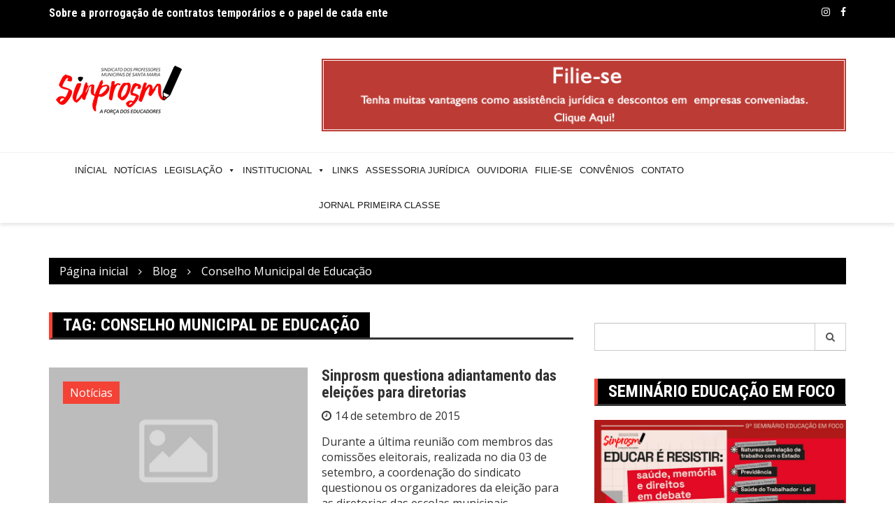

--- FILE ---
content_type: text/html; charset=UTF-8
request_url: https://www.sinprosm.com.br/tag/conselho-municipal-de-educacao/
body_size: 17865
content:
		<!doctype html>
		<html lang="pt-BR">
				<head>
			<meta charset="UTF-8">
			<meta name="viewport" content="width=device-width, initial-scale=1">
			<link rel="profile" href="https://gmpg.org/xfn/11">
			<meta name='robots' content='index, follow, max-image-preview:large, max-snippet:-1, max-video-preview:-1' />

	<!-- This site is optimized with the Yoast SEO plugin v23.5 - https://yoast.com/wordpress/plugins/seo/ -->
	<title>Arquivos Conselho Municipal de Educação - SINPROSM</title>
	<link rel="canonical" href="https://www.sinprosm.com.br/tag/conselho-municipal-de-educacao/" />
	<meta property="og:locale" content="pt_BR" />
	<meta property="og:type" content="article" />
	<meta property="og:title" content="Arquivos Conselho Municipal de Educação - SINPROSM" />
	<meta property="og:url" content="https://www.sinprosm.com.br/tag/conselho-municipal-de-educacao/" />
	<meta property="og:site_name" content="SINPROSM" />
	<meta property="og:image" content="https://www.sinprosm.com.br/wp-content/uploads/2021/02/logo-site-sinprosm.png" />
	<meta property="og:image:width" content="200" />
	<meta property="og:image:height" content="85" />
	<meta property="og:image:type" content="image/png" />
	<meta name="twitter:card" content="summary_large_image" />
	<script type="application/ld+json" class="yoast-schema-graph">{"@context":"https://schema.org","@graph":[{"@type":"CollectionPage","@id":"https://www.sinprosm.com.br/tag/conselho-municipal-de-educacao/","url":"https://www.sinprosm.com.br/tag/conselho-municipal-de-educacao/","name":"Arquivos Conselho Municipal de Educação - SINPROSM","isPartOf":{"@id":"https://www.sinprosm.com.br/#website"},"breadcrumb":{"@id":"https://www.sinprosm.com.br/tag/conselho-municipal-de-educacao/#breadcrumb"},"inLanguage":"pt-BR"},{"@type":"BreadcrumbList","@id":"https://www.sinprosm.com.br/tag/conselho-municipal-de-educacao/#breadcrumb","itemListElement":[{"@type":"ListItem","position":1,"name":"Início","item":"https://www.sinprosm.com.br/"},{"@type":"ListItem","position":2,"name":"Conselho Municipal de Educação"}]},{"@type":"WebSite","@id":"https://www.sinprosm.com.br/#website","url":"https://www.sinprosm.com.br/","name":"SINPROSM","description":"","publisher":{"@id":"https://www.sinprosm.com.br/#organization"},"potentialAction":[{"@type":"SearchAction","target":{"@type":"EntryPoint","urlTemplate":"https://www.sinprosm.com.br/?s={search_term_string}"},"query-input":{"@type":"PropertyValueSpecification","valueRequired":true,"valueName":"search_term_string"}}],"inLanguage":"pt-BR"},{"@type":"Organization","@id":"https://www.sinprosm.com.br/#organization","name":"Sindicato dos Professores Municipais de Santa Maria","url":"https://www.sinprosm.com.br/","logo":{"@type":"ImageObject","inLanguage":"pt-BR","@id":"https://www.sinprosm.com.br/#/schema/logo/image/","url":"https://www.sinprosm.com.br/wp-content/uploads/2021/02/logo-site-sinprosm.png","contentUrl":"https://www.sinprosm.com.br/wp-content/uploads/2021/02/logo-site-sinprosm.png","width":200,"height":85,"caption":"Sindicato dos Professores Municipais de Santa Maria"},"image":{"@id":"https://www.sinprosm.com.br/#/schema/logo/image/"},"sameAs":["https://www.facebook.com/sinprosmprofessoresmunicipais","https://www.instagram.com/sinprosm/"]}]}</script>
	<!-- / Yoast SEO plugin. -->


<link rel='dns-prefetch' href='//fonts.googleapis.com' />
<link rel="alternate" type="application/rss+xml" title="Feed para SINPROSM &raquo;" href="https://www.sinprosm.com.br/feed/" />
<link rel="alternate" type="application/rss+xml" title="Feed de comentários para SINPROSM &raquo;" href="https://www.sinprosm.com.br/comments/feed/" />
<link rel="alternate" type="application/rss+xml" title="Feed de tag para SINPROSM &raquo; Conselho Municipal de Educação" href="https://www.sinprosm.com.br/tag/conselho-municipal-de-educacao/feed/" />
		<link rel="preconnect" href="https://fonts.googleapis.com">
		<link rel="preconnect" href="https://fonts.gstatic.com" crossorigin> 
		<script type="text/javascript">
/* <![CDATA[ */
window._wpemojiSettings = {"baseUrl":"https:\/\/s.w.org\/images\/core\/emoji\/15.0.3\/72x72\/","ext":".png","svgUrl":"https:\/\/s.w.org\/images\/core\/emoji\/15.0.3\/svg\/","svgExt":".svg","source":{"concatemoji":"https:\/\/www.sinprosm.com.br\/wp-includes\/js\/wp-emoji-release.min.js?ver=6.6.4"}};
/*! This file is auto-generated */
!function(i,n){var o,s,e;function c(e){try{var t={supportTests:e,timestamp:(new Date).valueOf()};sessionStorage.setItem(o,JSON.stringify(t))}catch(e){}}function p(e,t,n){e.clearRect(0,0,e.canvas.width,e.canvas.height),e.fillText(t,0,0);var t=new Uint32Array(e.getImageData(0,0,e.canvas.width,e.canvas.height).data),r=(e.clearRect(0,0,e.canvas.width,e.canvas.height),e.fillText(n,0,0),new Uint32Array(e.getImageData(0,0,e.canvas.width,e.canvas.height).data));return t.every(function(e,t){return e===r[t]})}function u(e,t,n){switch(t){case"flag":return n(e,"\ud83c\udff3\ufe0f\u200d\u26a7\ufe0f","\ud83c\udff3\ufe0f\u200b\u26a7\ufe0f")?!1:!n(e,"\ud83c\uddfa\ud83c\uddf3","\ud83c\uddfa\u200b\ud83c\uddf3")&&!n(e,"\ud83c\udff4\udb40\udc67\udb40\udc62\udb40\udc65\udb40\udc6e\udb40\udc67\udb40\udc7f","\ud83c\udff4\u200b\udb40\udc67\u200b\udb40\udc62\u200b\udb40\udc65\u200b\udb40\udc6e\u200b\udb40\udc67\u200b\udb40\udc7f");case"emoji":return!n(e,"\ud83d\udc26\u200d\u2b1b","\ud83d\udc26\u200b\u2b1b")}return!1}function f(e,t,n){var r="undefined"!=typeof WorkerGlobalScope&&self instanceof WorkerGlobalScope?new OffscreenCanvas(300,150):i.createElement("canvas"),a=r.getContext("2d",{willReadFrequently:!0}),o=(a.textBaseline="top",a.font="600 32px Arial",{});return e.forEach(function(e){o[e]=t(a,e,n)}),o}function t(e){var t=i.createElement("script");t.src=e,t.defer=!0,i.head.appendChild(t)}"undefined"!=typeof Promise&&(o="wpEmojiSettingsSupports",s=["flag","emoji"],n.supports={everything:!0,everythingExceptFlag:!0},e=new Promise(function(e){i.addEventListener("DOMContentLoaded",e,{once:!0})}),new Promise(function(t){var n=function(){try{var e=JSON.parse(sessionStorage.getItem(o));if("object"==typeof e&&"number"==typeof e.timestamp&&(new Date).valueOf()<e.timestamp+604800&&"object"==typeof e.supportTests)return e.supportTests}catch(e){}return null}();if(!n){if("undefined"!=typeof Worker&&"undefined"!=typeof OffscreenCanvas&&"undefined"!=typeof URL&&URL.createObjectURL&&"undefined"!=typeof Blob)try{var e="postMessage("+f.toString()+"("+[JSON.stringify(s),u.toString(),p.toString()].join(",")+"));",r=new Blob([e],{type:"text/javascript"}),a=new Worker(URL.createObjectURL(r),{name:"wpTestEmojiSupports"});return void(a.onmessage=function(e){c(n=e.data),a.terminate(),t(n)})}catch(e){}c(n=f(s,u,p))}t(n)}).then(function(e){for(var t in e)n.supports[t]=e[t],n.supports.everything=n.supports.everything&&n.supports[t],"flag"!==t&&(n.supports.everythingExceptFlag=n.supports.everythingExceptFlag&&n.supports[t]);n.supports.everythingExceptFlag=n.supports.everythingExceptFlag&&!n.supports.flag,n.DOMReady=!1,n.readyCallback=function(){n.DOMReady=!0}}).then(function(){return e}).then(function(){var e;n.supports.everything||(n.readyCallback(),(e=n.source||{}).concatemoji?t(e.concatemoji):e.wpemoji&&e.twemoji&&(t(e.twemoji),t(e.wpemoji)))}))}((window,document),window._wpemojiSettings);
/* ]]> */
</script>
<style id='wp-emoji-styles-inline-css' type='text/css'>

	img.wp-smiley, img.emoji {
		display: inline !important;
		border: none !important;
		box-shadow: none !important;
		height: 1em !important;
		width: 1em !important;
		margin: 0 0.07em !important;
		vertical-align: -0.1em !important;
		background: none !important;
		padding: 0 !important;
	}
</style>
<link rel='stylesheet' id='wp-block-library-css' href='https://www.sinprosm.com.br/wp-includes/css/dist/block-library/style.min.css?ver=6.6.4' type='text/css' media='all' />
<style id='classic-theme-styles-inline-css' type='text/css'>
/*! This file is auto-generated */
.wp-block-button__link{color:#fff;background-color:#32373c;border-radius:9999px;box-shadow:none;text-decoration:none;padding:calc(.667em + 2px) calc(1.333em + 2px);font-size:1.125em}.wp-block-file__button{background:#32373c;color:#fff;text-decoration:none}
</style>
<style id='global-styles-inline-css' type='text/css'>
:root{--wp--preset--aspect-ratio--square: 1;--wp--preset--aspect-ratio--4-3: 4/3;--wp--preset--aspect-ratio--3-4: 3/4;--wp--preset--aspect-ratio--3-2: 3/2;--wp--preset--aspect-ratio--2-3: 2/3;--wp--preset--aspect-ratio--16-9: 16/9;--wp--preset--aspect-ratio--9-16: 9/16;--wp--preset--color--black: #000000;--wp--preset--color--cyan-bluish-gray: #abb8c3;--wp--preset--color--white: #ffffff;--wp--preset--color--pale-pink: #f78da7;--wp--preset--color--vivid-red: #cf2e2e;--wp--preset--color--luminous-vivid-orange: #ff6900;--wp--preset--color--luminous-vivid-amber: #fcb900;--wp--preset--color--light-green-cyan: #7bdcb5;--wp--preset--color--vivid-green-cyan: #00d084;--wp--preset--color--pale-cyan-blue: #8ed1fc;--wp--preset--color--vivid-cyan-blue: #0693e3;--wp--preset--color--vivid-purple: #9b51e0;--wp--preset--gradient--vivid-cyan-blue-to-vivid-purple: linear-gradient(135deg,rgba(6,147,227,1) 0%,rgb(155,81,224) 100%);--wp--preset--gradient--light-green-cyan-to-vivid-green-cyan: linear-gradient(135deg,rgb(122,220,180) 0%,rgb(0,208,130) 100%);--wp--preset--gradient--luminous-vivid-amber-to-luminous-vivid-orange: linear-gradient(135deg,rgba(252,185,0,1) 0%,rgba(255,105,0,1) 100%);--wp--preset--gradient--luminous-vivid-orange-to-vivid-red: linear-gradient(135deg,rgba(255,105,0,1) 0%,rgb(207,46,46) 100%);--wp--preset--gradient--very-light-gray-to-cyan-bluish-gray: linear-gradient(135deg,rgb(238,238,238) 0%,rgb(169,184,195) 100%);--wp--preset--gradient--cool-to-warm-spectrum: linear-gradient(135deg,rgb(74,234,220) 0%,rgb(151,120,209) 20%,rgb(207,42,186) 40%,rgb(238,44,130) 60%,rgb(251,105,98) 80%,rgb(254,248,76) 100%);--wp--preset--gradient--blush-light-purple: linear-gradient(135deg,rgb(255,206,236) 0%,rgb(152,150,240) 100%);--wp--preset--gradient--blush-bordeaux: linear-gradient(135deg,rgb(254,205,165) 0%,rgb(254,45,45) 50%,rgb(107,0,62) 100%);--wp--preset--gradient--luminous-dusk: linear-gradient(135deg,rgb(255,203,112) 0%,rgb(199,81,192) 50%,rgb(65,88,208) 100%);--wp--preset--gradient--pale-ocean: linear-gradient(135deg,rgb(255,245,203) 0%,rgb(182,227,212) 50%,rgb(51,167,181) 100%);--wp--preset--gradient--electric-grass: linear-gradient(135deg,rgb(202,248,128) 0%,rgb(113,206,126) 100%);--wp--preset--gradient--midnight: linear-gradient(135deg,rgb(2,3,129) 0%,rgb(40,116,252) 100%);--wp--preset--font-size--small: 13px;--wp--preset--font-size--medium: 20px;--wp--preset--font-size--large: 36px;--wp--preset--font-size--x-large: 42px;--wp--preset--spacing--20: 0.44rem;--wp--preset--spacing--30: 0.67rem;--wp--preset--spacing--40: 1rem;--wp--preset--spacing--50: 1.5rem;--wp--preset--spacing--60: 2.25rem;--wp--preset--spacing--70: 3.38rem;--wp--preset--spacing--80: 5.06rem;--wp--preset--shadow--natural: 6px 6px 9px rgba(0, 0, 0, 0.2);--wp--preset--shadow--deep: 12px 12px 50px rgba(0, 0, 0, 0.4);--wp--preset--shadow--sharp: 6px 6px 0px rgba(0, 0, 0, 0.2);--wp--preset--shadow--outlined: 6px 6px 0px -3px rgba(255, 255, 255, 1), 6px 6px rgba(0, 0, 0, 1);--wp--preset--shadow--crisp: 6px 6px 0px rgba(0, 0, 0, 1);}:where(.is-layout-flex){gap: 0.5em;}:where(.is-layout-grid){gap: 0.5em;}body .is-layout-flex{display: flex;}.is-layout-flex{flex-wrap: wrap;align-items: center;}.is-layout-flex > :is(*, div){margin: 0;}body .is-layout-grid{display: grid;}.is-layout-grid > :is(*, div){margin: 0;}:where(.wp-block-columns.is-layout-flex){gap: 2em;}:where(.wp-block-columns.is-layout-grid){gap: 2em;}:where(.wp-block-post-template.is-layout-flex){gap: 1.25em;}:where(.wp-block-post-template.is-layout-grid){gap: 1.25em;}.has-black-color{color: var(--wp--preset--color--black) !important;}.has-cyan-bluish-gray-color{color: var(--wp--preset--color--cyan-bluish-gray) !important;}.has-white-color{color: var(--wp--preset--color--white) !important;}.has-pale-pink-color{color: var(--wp--preset--color--pale-pink) !important;}.has-vivid-red-color{color: var(--wp--preset--color--vivid-red) !important;}.has-luminous-vivid-orange-color{color: var(--wp--preset--color--luminous-vivid-orange) !important;}.has-luminous-vivid-amber-color{color: var(--wp--preset--color--luminous-vivid-amber) !important;}.has-light-green-cyan-color{color: var(--wp--preset--color--light-green-cyan) !important;}.has-vivid-green-cyan-color{color: var(--wp--preset--color--vivid-green-cyan) !important;}.has-pale-cyan-blue-color{color: var(--wp--preset--color--pale-cyan-blue) !important;}.has-vivid-cyan-blue-color{color: var(--wp--preset--color--vivid-cyan-blue) !important;}.has-vivid-purple-color{color: var(--wp--preset--color--vivid-purple) !important;}.has-black-background-color{background-color: var(--wp--preset--color--black) !important;}.has-cyan-bluish-gray-background-color{background-color: var(--wp--preset--color--cyan-bluish-gray) !important;}.has-white-background-color{background-color: var(--wp--preset--color--white) !important;}.has-pale-pink-background-color{background-color: var(--wp--preset--color--pale-pink) !important;}.has-vivid-red-background-color{background-color: var(--wp--preset--color--vivid-red) !important;}.has-luminous-vivid-orange-background-color{background-color: var(--wp--preset--color--luminous-vivid-orange) !important;}.has-luminous-vivid-amber-background-color{background-color: var(--wp--preset--color--luminous-vivid-amber) !important;}.has-light-green-cyan-background-color{background-color: var(--wp--preset--color--light-green-cyan) !important;}.has-vivid-green-cyan-background-color{background-color: var(--wp--preset--color--vivid-green-cyan) !important;}.has-pale-cyan-blue-background-color{background-color: var(--wp--preset--color--pale-cyan-blue) !important;}.has-vivid-cyan-blue-background-color{background-color: var(--wp--preset--color--vivid-cyan-blue) !important;}.has-vivid-purple-background-color{background-color: var(--wp--preset--color--vivid-purple) !important;}.has-black-border-color{border-color: var(--wp--preset--color--black) !important;}.has-cyan-bluish-gray-border-color{border-color: var(--wp--preset--color--cyan-bluish-gray) !important;}.has-white-border-color{border-color: var(--wp--preset--color--white) !important;}.has-pale-pink-border-color{border-color: var(--wp--preset--color--pale-pink) !important;}.has-vivid-red-border-color{border-color: var(--wp--preset--color--vivid-red) !important;}.has-luminous-vivid-orange-border-color{border-color: var(--wp--preset--color--luminous-vivid-orange) !important;}.has-luminous-vivid-amber-border-color{border-color: var(--wp--preset--color--luminous-vivid-amber) !important;}.has-light-green-cyan-border-color{border-color: var(--wp--preset--color--light-green-cyan) !important;}.has-vivid-green-cyan-border-color{border-color: var(--wp--preset--color--vivid-green-cyan) !important;}.has-pale-cyan-blue-border-color{border-color: var(--wp--preset--color--pale-cyan-blue) !important;}.has-vivid-cyan-blue-border-color{border-color: var(--wp--preset--color--vivid-cyan-blue) !important;}.has-vivid-purple-border-color{border-color: var(--wp--preset--color--vivid-purple) !important;}.has-vivid-cyan-blue-to-vivid-purple-gradient-background{background: var(--wp--preset--gradient--vivid-cyan-blue-to-vivid-purple) !important;}.has-light-green-cyan-to-vivid-green-cyan-gradient-background{background: var(--wp--preset--gradient--light-green-cyan-to-vivid-green-cyan) !important;}.has-luminous-vivid-amber-to-luminous-vivid-orange-gradient-background{background: var(--wp--preset--gradient--luminous-vivid-amber-to-luminous-vivid-orange) !important;}.has-luminous-vivid-orange-to-vivid-red-gradient-background{background: var(--wp--preset--gradient--luminous-vivid-orange-to-vivid-red) !important;}.has-very-light-gray-to-cyan-bluish-gray-gradient-background{background: var(--wp--preset--gradient--very-light-gray-to-cyan-bluish-gray) !important;}.has-cool-to-warm-spectrum-gradient-background{background: var(--wp--preset--gradient--cool-to-warm-spectrum) !important;}.has-blush-light-purple-gradient-background{background: var(--wp--preset--gradient--blush-light-purple) !important;}.has-blush-bordeaux-gradient-background{background: var(--wp--preset--gradient--blush-bordeaux) !important;}.has-luminous-dusk-gradient-background{background: var(--wp--preset--gradient--luminous-dusk) !important;}.has-pale-ocean-gradient-background{background: var(--wp--preset--gradient--pale-ocean) !important;}.has-electric-grass-gradient-background{background: var(--wp--preset--gradient--electric-grass) !important;}.has-midnight-gradient-background{background: var(--wp--preset--gradient--midnight) !important;}.has-small-font-size{font-size: var(--wp--preset--font-size--small) !important;}.has-medium-font-size{font-size: var(--wp--preset--font-size--medium) !important;}.has-large-font-size{font-size: var(--wp--preset--font-size--large) !important;}.has-x-large-font-size{font-size: var(--wp--preset--font-size--x-large) !important;}
:where(.wp-block-post-template.is-layout-flex){gap: 1.25em;}:where(.wp-block-post-template.is-layout-grid){gap: 1.25em;}
:where(.wp-block-columns.is-layout-flex){gap: 2em;}:where(.wp-block-columns.is-layout-grid){gap: 2em;}
:root :where(.wp-block-pullquote){font-size: 1.5em;line-height: 1.6;}
</style>
<link rel='stylesheet' id='contact-form-7-css' href='https://www.sinprosm.com.br/wp-content/plugins/contact-form-7/includes/css/styles.css?ver=5.9.8' type='text/css' media='all' />
<link rel='stylesheet' id='qligg-swiper-css' href='https://www.sinprosm.com.br/wp-content/plugins/insta-gallery/assets/frontend/swiper/swiper.min.css?ver=4.5.8' type='text/css' media='all' />
<link rel='stylesheet' id='qligg-frontend-css' href='https://www.sinprosm.com.br/wp-content/plugins/insta-gallery/build/frontend/css/style.css?ver=4.5.8' type='text/css' media='all' />
<link rel='stylesheet' id='megamenu-css' href='https://www.sinprosm.com.br/wp-content/uploads/maxmegamenu/style.css?ver=955b4d' type='text/css' media='all' />
<link rel='stylesheet' id='dashicons-css' href='https://www.sinprosm.com.br/wp-includes/css/dashicons.min.css?ver=6.6.4' type='text/css' media='all' />
<link rel='stylesheet' id='royale-news-style-css' href='https://www.sinprosm.com.br/wp-content/themes/royale-news/style.css?ver=2.2.2' type='text/css' media='all' />
<link rel='stylesheet' id='royale-news-font-css' href='https://fonts.googleapis.com/css2?family=Open+Sans:ital@0;1&#038;family=Roboto+Condensed:ital,wght@0,700;1,700&#038;display=swap' type='text/css' media='all' />
<link rel='stylesheet' id='royale-news-skin-css' href='https://www.sinprosm.com.br/wp-content/themes/royale-news/assets/dist/css/main.css?ver=2.2.2' type='text/css' media='all' />
<link rel='stylesheet' id='jvcf7_client_css-css' href='https://www.sinprosm.com.br/wp-content/plugins/jquery-validation-for-contact-form-7/includes/assets/css/jvcf7_client.css?ver=5.4.2' type='text/css' media='all' />
<script type="text/javascript" src="https://www.sinprosm.com.br/wp-includes/js/jquery/jquery.min.js?ver=3.7.1" id="jquery-core-js"></script>
<script type="text/javascript" src="https://www.sinprosm.com.br/wp-includes/js/jquery/jquery-migrate.min.js?ver=3.4.1" id="jquery-migrate-js"></script>
<link rel="https://api.w.org/" href="https://www.sinprosm.com.br/wp-json/" /><link rel="alternate" title="JSON" type="application/json" href="https://www.sinprosm.com.br/wp-json/wp/v2/tags/45" /><link rel="EditURI" type="application/rsd+xml" title="RSD" href="https://www.sinprosm.com.br/xmlrpc.php?rsd" />
<meta name="generator" content="WordPress 6.6.4" />
<!-- This code is added by Analytify (5.4.3) https://analytify.io/ !-->
			<script>
				(function(i,s,o,g,r,a,m){i['GoogleAnalyticsObject']=r;i[r]=i[r]||function(){
					(i[r].q=i[r].q||[]).push(arguments)},i[r].l=1*new Date();a=s.createElement(o),
					m=s.getElementsByTagName(o)[0];a.async=1;a.src=g;m.parentNode.insertBefore(a,m)
				})

				(window,document,'script','//www.google-analytics.com/analytics.js','ga');
				
					ga('create', 'UA-190147844-1', 'auto');ga('send', 'pageview');
			</script>

			<!-- This code is added by Analytify (5.4.3) !-->               
		<style>
			.site-title, .site-title a {
				font-size: 45px;
			}
							body {
											font-family: Open Sans;
												font-weight: 400;
												font-size: 16px;
										}
									.widget_tag_cloud .tagcloud .tag-cloud-link {
						font-size: 16px !important;
					}
										@media (max-width: 768px) {
						body {
							font-size: 16px;
						}
						.widget_tag_cloud .tagcloud .tag-cloud-link {
							font-size: 16px !important;
						}
					}
										@media (max-width: 567px) {
						body {
							font-size: 16px;
						}
						.widget_tag_cloud .tagcloud .tag-cloud-link {
							font-size: 16px !important;
						}
					}
									h1, h2, h3, h4, h5, h6, .section-title, .sidebar .widget-title {
											font-family: Roboto Condensed;
												font-weight: 700;
										}
						</style>
		<link rel="icon" href="https://www.sinprosm.com.br/wp-content/uploads/2021/02/cropped-ico-1-32x32.png" sizes="32x32" />
<link rel="icon" href="https://www.sinprosm.com.br/wp-content/uploads/2021/02/cropped-ico-1-192x192.png" sizes="192x192" />
<link rel="apple-touch-icon" href="https://www.sinprosm.com.br/wp-content/uploads/2021/02/cropped-ico-1-180x180.png" />
<meta name="msapplication-TileImage" content="https://www.sinprosm.com.br/wp-content/uploads/2021/02/cropped-ico-1-270x270.png" />
		<style type="text/css" id="wp-custom-css">
			img#captcha {text-align: left;}		</style>
		<style type="text/css">/** Mega Menu CSS: fs **/</style>
		</head>
				<body data-rsssl=1 class="archive tag tag-conselho-municipal-de-educacao tag-45 wp-custom-logo mega-menu-primary hfeed wpbdp-with-button-styles">
						<a class="skip-link screen-reader-text" href="#content">Ir para o conteúdo</a>
						<header class="header">
					<div class="top-header">
		<div class="container">
		<div class="row clearfix">
				<div class="col-md-8">
							<div class="row clearfix ticker-news-section">
										<div class="col-xs-12 col-sm-12">
						<div class="ticker-detail-container">
							<div class="owl-carousel ticker-news-carousel">
																	<div class="item">
										<h5 class="ticker-news">
											<a href="https://www.sinprosm.com.br/sobre-a-prorrogacao-de-contratos-temporarios-e-o-papel-de-cada-ente/">
												Sobre a prorrogação de contratos temporários e o papel de cada ente											</a>
										</h5><!-- .ticker-news -->
									</div><!-- .item -->
																		<div class="item">
										<h5 class="ticker-news">
											<a href="https://www.sinprosm.com.br/assembleia-do-sinprosm-homologa-fim-da-greve-e-celebra-nova-vitoria-da-mobilizacao/">
												ASSEMBLEIA DO SINPROSM HOMOLOGA FIM DA GREVE E CELEBRA NOVA VITÓRIA DA MOBILIZAÇÃO											</a>
										</h5><!-- .ticker-news -->
									</div><!-- .item -->
																		<div class="item">
										<h5 class="ticker-news">
											<a href="https://www.sinprosm.com.br/professores-municipais-mantem-greve/">
												Professores municipais mantêm greve											</a>
										</h5><!-- .ticker-news -->
									</div><!-- .item -->
																		<div class="item">
										<h5 class="ticker-news">
											<a href="https://www.sinprosm.com.br/quando-o-governo-chama-de-dialogo-aquilo-que-nunca-aconteceu/">
												Quando o governo chama de diálogo aquilo que nunca aconteceu											</a>
										</h5><!-- .ticker-news -->
									</div><!-- .item -->
																		<div class="item">
										<h5 class="ticker-news">
											<a href="https://www.sinprosm.com.br/sinprosm-denuncia-tentativa-de-pressao-da-prefeitura-sobre-direcoes-escolares-durante-a-greve-do-magisterio-municipal/">
												Sinprosm denuncia tentativa de pressão da Prefeitura sobre direções escolares durante a greve do magistério municipal											</a>
										</h5><!-- .ticker-news -->
									</div><!-- .item -->
																</div><!-- .owl-carousel.ticker-news-carousel -->
						</div><!-- .ticker-detail-container -->
					</div><!-- .col-xs-9.col-sm-9 -->
				</div><!-- .row.clearfix.ticker-news-section -->
						</div><!-- .col-md-8 -->
				<div class="col-md-4 hidden-sm hidden-xs">
		<div class="clearfix">
				<div class="social-menu-container">
			<div class="menu-social-container"><ul id="menu-social" class="social-menu clearfix"><li id="menu-item-2145" class="menu-item menu-item-type-custom menu-item-object-custom menu-item-2145"><a href="https://www.instagram.com/sinprosm/">Instagram</a></li>
<li id="menu-item-2146" class="menu-item menu-item-type-custom menu-item-object-custom menu-item-2146"><a href="https://www.facebook.com/sinprosmprofessoresmunicipais">Facebook</a></li>
</ul></div>		</div><!-- .social-menu-container -->
				</div><!-- .clearfix -->
		</div><!-- .col-md-4.hidden-sm.hidden-xs -->
				</div><!-- .row.clearfix -->
		</div><!-- .container -->
		</div><!-- .top-header -->
				<div class="middle-header">
		<div class="container">
		<div class="row clearfix">
				<div class="col-md-4">
							<div class="site-info ">
					<a href="https://www.sinprosm.com.br/" class="custom-logo-link" rel="home"><img width="200" height="85" src="https://www.sinprosm.com.br/wp-content/uploads/2021/02/logo-site-sinprosm.png" class="custom-logo" alt="SINPROSM" decoding="async" srcset="https://www.sinprosm.com.br/wp-content/uploads/2021/02/logo-site-sinprosm.png 200w, https://www.sinprosm.com.br/wp-content/uploads/2021/02/logo-site-sinprosm-150x64.png 150w" sizes="(max-width: 200px) 100vw, 200px" /></a>				</div>
						</div><!-- .col-md-4 -->
					<div class="col-md-8 hidden-xs hidden-sm">
				<div class="header-ad">
					<a href="https://www.sinprosm.com.br/filia-se/" target="_self" class="widget_sp_image-image-link"><img width="774" height="107" alt="Clique Aqui!" class="attachment-full aligncenter" style="max-width: 100%;" srcset="https://www.sinprosm.com.br/wp-content/uploads/2021/02/banner-1.fw_.png 774w, https://www.sinprosm.com.br/wp-content/uploads/2021/02/banner-1.fw_-300x41.png 300w, https://www.sinprosm.com.br/wp-content/uploads/2021/02/banner-1.fw_-768x106.png 768w, https://www.sinprosm.com.br/wp-content/uploads/2021/02/banner-1.fw_-150x21.png 150w, https://www.sinprosm.com.br/wp-content/uploads/2021/02/banner-1.fw_-500x69.png 500w" sizes="(max-width: 774px) 100vw, 774px" src="https://www.sinprosm.com.br/wp-content/uploads/2021/02/banner-1.fw_.png" /></a>				</div><!-- .header-ad -->
			</div><!-- .col-md-7.hidden-xs.hidden-sm -->
					</div><!-- .row.clearfix -->
		</div><!-- .container -->
		</div><!-- .middle-header -->
				<div class="bottom-header">
		<div class="container">
		<div class="row clearfix">
				<div class="col-md-10">
			<div class="menu-container clearfix">
				<nav id="site-navigation" class="main-navigation" role="navigation">
					<div id="mega-menu-wrap-primary" class="mega-menu-wrap"><div class="mega-menu-toggle"><div class="mega-toggle-blocks-left"></div><div class="mega-toggle-blocks-center"></div><div class="mega-toggle-blocks-right"><div class='mega-toggle-block mega-menu-toggle-animated-block mega-toggle-block-0' id='mega-toggle-block-0'><button aria-label="Toggle Menu" class="mega-toggle-animated mega-toggle-animated-slider" type="button" aria-expanded="false">
                  <span class="mega-toggle-animated-box">
                    <span class="mega-toggle-animated-inner"></span>
                  </span>
                </button></div></div></div><ul id="mega-menu-primary" class="mega-menu max-mega-menu mega-menu-horizontal mega-no-js" data-event="hover_intent" data-effect="fade_up" data-effect-speed="200" data-effect-mobile="disabled" data-effect-speed-mobile="0" data-mobile-force-width="false" data-second-click="go" data-document-click="collapse" data-vertical-behaviour="standard" data-breakpoint="768" data-unbind="true" data-mobile-state="collapse_all" data-hover-intent-timeout="300" data-hover-intent-interval="100"><li class='mega-menu-item mega-menu-item-type-custom mega-menu-item-object-custom mega-menu-item-home mega-align-bottom-left mega-menu-flyout mega-menu-item-1766' id='mega-menu-item-1766'><a class="mega-menu-link" href="https://www.sinprosm.com.br/" tabindex="0">Inícial</a></li><li class='mega-menu-item mega-menu-item-type-taxonomy mega-menu-item-object-category mega-align-bottom-left mega-menu-flyout mega-menu-item-89' id='mega-menu-item-89'><a class="mega-menu-link" href="https://www.sinprosm.com.br/category/noticias/" tabindex="0">Notícias</a></li><li class='mega-menu-item mega-menu-item-type-custom mega-menu-item-object-custom mega-menu-item-has-children mega-align-bottom-left mega-menu-flyout mega-menu-item-146' id='mega-menu-item-146'><a class="mega-menu-link" href="#" aria-haspopup="true" aria-expanded="false" tabindex="0">Legislação<span class="mega-indicator"></span></a>
<ul class="mega-sub-menu">
<li class='mega-menu-item mega-menu-item-type-post_type mega-menu-item-object-page mega-menu-item-147' id='mega-menu-item-147'><a class="mega-menu-link" href="https://www.sinprosm.com.br/leis/">Leis</a></li><li class='mega-menu-item mega-menu-item-type-custom mega-menu-item-object-custom mega-menu-item-148' id='mega-menu-item-148'><a class="mega-menu-link" href="https://leismunicipais.com.br/a/rs/s/santa-maria/lei-ordinaria/2003/470/4696/lei-ordinaria-n-4696-2003-estabelece-o-plano-de-carreira-do-magisterio-publico-do-municipio-institui-o-respectivo-quadro-de-cargos-e-da-outras-providencias">Plano de Carreira do Professor Municipal</a></li><li class='mega-menu-item mega-menu-item-type-post_type mega-menu-item-object-page mega-menu-item-149' id='mega-menu-item-149'><a class="mega-menu-link" href="https://www.sinprosm.com.br/decretos/">Decretos</a></li><li class='mega-menu-item mega-menu-item-type-post_type mega-menu-item-object-page mega-menu-item-150' id='mega-menu-item-150'><a class="mega-menu-link" href="https://www.sinprosm.com.br/ordem-de-servico/">Ordem de serviço</a></li></ul>
</li><li class='mega-menu-item mega-menu-item-type-custom mega-menu-item-object-custom mega-menu-item-has-children mega-align-bottom-left mega-menu-flyout mega-menu-item-152' id='mega-menu-item-152'><a class="mega-menu-link" href="#" aria-haspopup="true" aria-expanded="false" tabindex="0">Institucional<span class="mega-indicator"></span></a>
<ul class="mega-sub-menu">
<li class='mega-menu-item mega-menu-item-type-post_type mega-menu-item-object-page mega-menu-item-153' id='mega-menu-item-153'><a class="mega-menu-link" href="https://www.sinprosm.com.br/historia/">História</a></li><li class='mega-menu-item mega-menu-item-type-post_type mega-menu-item-object-page mega-menu-item-188' id='mega-menu-item-188'><a class="mega-menu-link" href="https://www.sinprosm.com.br/diretoria-executiva/">Diretoria Executiva</a></li><li class='mega-menu-item mega-menu-item-type-post_type mega-menu-item-object-page mega-menu-item-155' id='mega-menu-item-155'><a class="mega-menu-link" href="https://www.sinprosm.com.br/regime-eleitoral/">Regime Eleitoral</a></li><li class='mega-menu-item mega-menu-item-type-post_type mega-menu-item-object-page mega-menu-item-156' id='mega-menu-item-156'><a class="mega-menu-link" href="https://www.sinprosm.com.br/prestacao-de-contas/">Prestação de Contas</a></li><li class='mega-menu-item mega-menu-item-type-post_type mega-menu-item-object-page mega-menu-item-157' id='mega-menu-item-157'><a class="mega-menu-link" href="https://www.sinprosm.com.br/estatuto/">Estatuto</a></li><li class='mega-menu-item mega-menu-item-type-post_type mega-menu-item-object-page mega-menu-item-158' id='mega-menu-item-158'><a class="mega-menu-link" href="https://www.sinprosm.com.br/hino/">Hino</a></li></ul>
</li><li class='mega-menu-item mega-menu-item-type-post_type mega-menu-item-object-page mega-align-bottom-left mega-menu-flyout mega-menu-item-192' id='mega-menu-item-192'><a class="mega-menu-link" href="https://www.sinprosm.com.br/links/" tabindex="0">Links</a></li><li class='mega-menu-item mega-menu-item-type-post_type mega-menu-item-object-page mega-align-bottom-left mega-menu-flyout mega-menu-item-196' id='mega-menu-item-196'><a class="mega-menu-link" href="https://www.sinprosm.com.br/assesoria-juridica/" tabindex="0">Assessoria Jurídica</a></li><li class='mega-menu-item mega-menu-item-type-post_type mega-menu-item-object-page mega-align-bottom-left mega-menu-flyout mega-menu-item-2504' id='mega-menu-item-2504'><a class="mega-menu-link" href="https://www.sinprosm.com.br/ouvidoria/" tabindex="0">Ouvidoria</a></li><li class='mega-menu-item mega-menu-item-type-post_type mega-menu-item-object-page mega-align-bottom-left mega-menu-flyout mega-menu-item-2991' id='mega-menu-item-2991'><a class="mega-menu-link" href="https://www.sinprosm.com.br/filia-se/" tabindex="0">Filie-se</a></li><li class='mega-menu-item mega-menu-item-type-post_type mega-menu-item-object-page mega-align-bottom-left mega-menu-flyout mega-menu-item-2990' id='mega-menu-item-2990'><a class="mega-menu-link" href="https://www.sinprosm.com.br/convenio-sinprosm/" tabindex="0">Convênios</a></li><li class='mega-menu-item mega-menu-item-type-post_type mega-menu-item-object-page mega-align-bottom-left mega-menu-flyout mega-menu-item-45' id='mega-menu-item-45'><a class="mega-menu-link" href="https://www.sinprosm.com.br/contato/" tabindex="0">Contato</a></li><li class='mega-menu-item mega-menu-item-type-post_type mega-menu-item-object-page mega-align-bottom-left mega-menu-flyout mega-menu-item-248' id='mega-menu-item-248'><a class="mega-menu-link" href="https://www.sinprosm.com.br/jornal/" tabindex="0">Jornal Primeira Classe</a></li></ul></div>				</nav><!-- #site-navigation -->
			</div><!-- .menu-container.clearfix -->
		</div><!-- .col-md-10 -->
				</div><!-- .row.clearfix -->
		</div><!-- .container -->
		</div><!-- .bottom-header -->
				</header><!-- .header -->
				<div id="content" class="site-content">
					<div class="container">
				<div class="row clearfix">
					<div class="col-md-12">
						<div class="breadcrumb clearfix">
							<nav role="navigation" aria-label="Caminhos de navegação" class="breadcrumb-trail breadcrumbs" itemprop="breadcrumb"><ul class="trail-items" itemscope itemtype="http://schema.org/BreadcrumbList"><meta name="numberOfItems" content="3" /><meta name="itemListOrder" content="Ascending" /><li itemprop="itemListElement" itemscope itemtype="http://schema.org/ListItem" class="trail-item trail-begin"><a href="https://www.sinprosm.com.br/" rel="home" itemprop="item"><span itemprop="name">Página inicial</span></a><meta itemprop="position" content="1" /></li><li itemprop="itemListElement" itemscope itemtype="http://schema.org/ListItem" class="trail-item"><a href="https://www.sinprosm.com.br/blog/" itemprop="item"><span itemprop="name">Blog</span></a><meta itemprop="position" content="2" /></li><li itemprop="itemListElement" itemscope itemtype="http://schema.org/ListItem" class="trail-item trail-end"><a href="https://www.sinprosm.com.br/tag/conselho-municipal-de-educacao" itemprop="item"><span itemprop="name">Conselho Municipal de Educação</span></a><meta itemprop="position" content="3" /></li></ul></nav>						</div><!-- .breadcrumb.clearfix -->
					</div><!-- .col-md-12 -->
				</div><!-- .row.clearfix -->
			</div><!-- .container -->
			<div id="primary" class="content-area inner-page-container-spacing royale-news-sidebar-position-right">
	<main id="main" class="site-main">
		<div class="container">
			<div class="row">
								<div class="col-md-8 sticky-section">
					<div class="row clearfix news-section news-section-three">
						<div class="col-md-12">
							<div class="news-section-info clearfix">
								<h3 class="section-title">Tag: <span>Conselho Municipal de Educação</span></h3>									
							</div><!-- .news-section-info -->
							<div class="archive-description news-section">
															</div><!-- .archive-description -->
						</div>
													<div class="col-md-12">
								<div class="archive-section-content" id="post-649" class="post-649 post type-post status-publish format-standard hentry category-noticias tag-conselho-municipal-de-educacao tag-diretores tag-educacao tag-eleicoes-para-diretores tag-gestao-democratica tag-gestao-escolar tag-professores tag-professores-municipais tag-secretaria-de-municipio-de-educacao tag-sinprosm">
	<div class="row clearfix archive-news-content">
		<div class="col-sm-6 gutter-right">
			<div class="news-image">
				<a href="https://www.sinprosm.com.br/sinprosm-questiona-adiantamento-das-eleicoes-para-diretorias/">
											<img src="https://www.sinprosm.com.br/wp-content/themes/royale-news/assets/images/image-1.jpg" class="img-responsive" alt="Sinprosm questiona adiantamento das eleições para diretorias">
											<div class="mask"></div><!-- .mask -->
				</a>
								<span class="cat-links"><a href="https://www.sinprosm.com.br/category/noticias/" rel="category tag">Notícias</a></span>
							</div><!-- .news-image -->
		</div>
		<div class="col-sm-6 gutter-left">
			<div class="news-detail">
				<h4 class="news-title big-news-title">
					<a href="https://www.sinprosm.com.br/sinprosm-questiona-adiantamento-das-eleicoes-para-diretorias/">Sinprosm questiona adiantamento das eleições para diretorias</a>
				</h4><!-- .news-title -->
									<div class="entry-meta">
									<span class="posted-date">
				<a href="https://www.sinprosm.com.br/sinprosm-questiona-adiantamento-das-eleicoes-para-diretorias/" rel="bookmark"><time class="entry-date published updated" datetime="2015-09-14T10:31:26-03:00">14 de setembro de 2015</time></a>
			</span>
								</div><!-- .entry-meta -->
									<div class="news-content">
					<p>Durante a última reunião com membros das comissões eleitorais, realizada no dia 03 de setembro, a coordenação do sindicato questionou os organizadores da eleição para as diretorias das escolas municipais</p>
					<a href="https://www.sinprosm.com.br/sinprosm-questiona-adiantamento-das-eleicoes-para-diretorias/" class="btn-more">
						Leia mais					</a><!-- .btn-more -->
				</div><!-- .news-content -->
			</div>
		</div>
	</div><!-- .row.clearfix.archive-news-content #post-649 -->
</div><!-- .archive-section-content -->
<div class="archive-section-content" id="post-602" class="post-602 post type-post status-publish format-standard has-post-thumbnail hentry category-noticias tag-142 tag-calendario-escolar tag-conselho tag-conselho-municipal-de-educacao tag-promotoria tag-promotoria-de-justica-de-educacao tag-reunioes-pedagogicas tag-secretaria-de-educacao tag-smed">
	<div class="row clearfix archive-news-content">
		<div class="col-sm-6 gutter-right">
			<div class="news-image">
				<a href="https://www.sinprosm.com.br/comecam-as-negociacoes-do-calendario-escolar-2016/">
					<img width="750" height="492" src="https://www.sinprosm.com.br/wp-content/uploads/2015/07/11222706_851926498247492_5437299678821788623_n.jpg" class="img-responsive wp-post-image" alt="Começam as negociações do Calendário Escolar 2016" decoding="async" fetchpriority="high" srcset="https://www.sinprosm.com.br/wp-content/uploads/2015/07/11222706_851926498247492_5437299678821788623_n.jpg 960w, https://www.sinprosm.com.br/wp-content/uploads/2015/07/11222706_851926498247492_5437299678821788623_n-300x197.jpg 300w, https://www.sinprosm.com.br/wp-content/uploads/2015/07/11222706_851926498247492_5437299678821788623_n-150x98.jpg 150w" sizes="(max-width: 750px) 100vw, 750px" />					<div class="mask"></div><!-- .mask -->
				</a>
								<span class="cat-links"><a href="https://www.sinprosm.com.br/category/noticias/" rel="category tag">Notícias</a></span>
							</div><!-- .news-image -->
		</div>
		<div class="col-sm-6 gutter-left">
			<div class="news-detail">
				<h4 class="news-title big-news-title">
					<a href="https://www.sinprosm.com.br/comecam-as-negociacoes-do-calendario-escolar-2016/">Começam as negociações do Calendário Escolar 2016</a>
				</h4><!-- .news-title -->
									<div class="entry-meta">
									<span class="posted-date">
				<a href="https://www.sinprosm.com.br/comecam-as-negociacoes-do-calendario-escolar-2016/" rel="bookmark"><time class="entry-date published updated" datetime="2015-07-17T16:43:43-03:00">17 de julho de 2015</time></a>
			</span>
								</div><!-- .entry-meta -->
									<div class="news-content">
					<p>No último dia 13 de julho, realizou-se, junto à Promotoria Regional de Educação, mais uma audiência com as presenças do Sinprosm, do Conselho Municipal de Educação e da SMEd. Dentre</p>
					<a href="https://www.sinprosm.com.br/comecam-as-negociacoes-do-calendario-escolar-2016/" class="btn-more">
						Leia mais					</a><!-- .btn-more -->
				</div><!-- .news-content -->
			</div>
		</div>
	</div><!-- .row.clearfix.archive-news-content #post-602 -->
</div><!-- .archive-section-content -->
<div class="archive-section-content" id="post-543" class="post-543 post type-post status-publish format-standard hentry category-noticias tag-artigo tag-conferencia-do-plano-municipal-de-educacao tag-conselho-municipal-de-educacao tag-diario-de-santa-maria tag-forum-municipal-de-educacao tag-pee tag-plano-municipal-de-educacao tag-pme tag-pne tag-professores-municipais tag-sinprosm tag-smed">
	<div class="row clearfix archive-news-content">
		<div class="col-sm-6 gutter-right">
			<div class="news-image">
				<a href="https://www.sinprosm.com.br/um-despercebido-plano-municipal-de-educacao-artigo-de-mariane-denardin/">
											<img src="https://www.sinprosm.com.br/wp-content/themes/royale-news/assets/images/image-1.jpg" class="img-responsive" alt="&#8220;Um despercebido Plano Municipal de Educação&#8221; &#8211; Artigo de Mariane Denardin">
											<div class="mask"></div><!-- .mask -->
				</a>
								<span class="cat-links"><a href="https://www.sinprosm.com.br/category/noticias/" rel="category tag">Notícias</a></span>
							</div><!-- .news-image -->
		</div>
		<div class="col-sm-6 gutter-left">
			<div class="news-detail">
				<h4 class="news-title big-news-title">
					<a href="https://www.sinprosm.com.br/um-despercebido-plano-municipal-de-educacao-artigo-de-mariane-denardin/">&#8220;Um despercebido Plano Municipal de Educação&#8221; &#8211; Artigo de Mariane Denardin</a>
				</h4><!-- .news-title -->
									<div class="entry-meta">
									<span class="posted-date">
				<a href="https://www.sinprosm.com.br/um-despercebido-plano-municipal-de-educacao-artigo-de-mariane-denardin/" rel="bookmark"><time class="entry-date published" datetime="2015-06-09T14:56:08-03:00">9 de junho de 2015</time><time class="updated" datetime="2015-06-09T14:56:53-03:00">9 de junho de 2015</time></a>
			</span>
								</div><!-- .entry-meta -->
									<div class="news-content">
					<p>Em uma quarta-feira, dia 27 de maio, ocorria no Auditório da UNIFRA a I Conferência do Plano Municipal de Educação (PME) do município de Santa Maria. O encontro serviu para</p>
					<a href="https://www.sinprosm.com.br/um-despercebido-plano-municipal-de-educacao-artigo-de-mariane-denardin/" class="btn-more">
						Leia mais					</a><!-- .btn-more -->
				</div><!-- .news-content -->
			</div>
		</div>
	</div><!-- .row.clearfix.archive-news-content #post-543 -->
</div><!-- .archive-section-content -->
<div class="archive-section-content" id="post-395" class="post-395 post type-post status-publish format-standard has-post-thumbnail hentry category-noticias tag-assembleia-sindical tag-conselho-municipal-de-educacao tag-educacao-infantil tag-falta-de-professores tag-irregularidades tag-plenaria tag-reunioes-pedagogicas tag-sinprosm tag-vagas">
	<div class="row clearfix archive-news-content">
		<div class="col-sm-6 gutter-right">
			<div class="news-image">
				<a href="https://www.sinprosm.com.br/educacao-infantil-nao-e-deposito-de-criancas-relatam-professoras-durante-plenaria-do-sinprosm/">
					<img width="738" height="492" src="https://www.sinprosm.com.br/wp-content/uploads/2015/03/DSC_0905.jpg" class="img-responsive wp-post-image" alt="“Educação Infantil não é depósito de crianças”, relatam professoras durante Plenária do Sinprosm" decoding="async" srcset="https://www.sinprosm.com.br/wp-content/uploads/2015/03/DSC_0905.jpg 3456w, https://www.sinprosm.com.br/wp-content/uploads/2015/03/DSC_0905-300x200.jpg 300w, https://www.sinprosm.com.br/wp-content/uploads/2015/03/DSC_0905-1024x683.jpg 1024w, https://www.sinprosm.com.br/wp-content/uploads/2015/03/DSC_0905-150x100.jpg 150w" sizes="(max-width: 738px) 100vw, 738px" />					<div class="mask"></div><!-- .mask -->
				</a>
								<span class="cat-links"><a href="https://www.sinprosm.com.br/category/noticias/" rel="category tag">Notícias</a></span>
							</div><!-- .news-image -->
		</div>
		<div class="col-sm-6 gutter-left">
			<div class="news-detail">
				<h4 class="news-title big-news-title">
					<a href="https://www.sinprosm.com.br/educacao-infantil-nao-e-deposito-de-criancas-relatam-professoras-durante-plenaria-do-sinprosm/">“Educação Infantil não é depósito de crianças”, relatam professoras durante Plenária do Sinprosm</a>
				</h4><!-- .news-title -->
									<div class="entry-meta">
									<span class="posted-date">
				<a href="https://www.sinprosm.com.br/educacao-infantil-nao-e-deposito-de-criancas-relatam-professoras-durante-plenaria-do-sinprosm/" rel="bookmark"><time class="entry-date published" datetime="2015-03-31T10:09:28-03:00">31 de março de 2015</time><time class="updated" datetime="2015-03-31T10:14:40-03:00">31 de março de 2015</time></a>
			</span>
								</div><!-- .entry-meta -->
									<div class="news-content">
					<p>A manhã do último sábado (28) foi de aproximação entre o sindicato e uma das partes mais desvalorizadas da categoria: os professores da Educação Infantil. Ao perceber o distanciamento, expressado</p>
					<a href="https://www.sinprosm.com.br/educacao-infantil-nao-e-deposito-de-criancas-relatam-professoras-durante-plenaria-do-sinprosm/" class="btn-more">
						Leia mais					</a><!-- .btn-more -->
				</div><!-- .news-content -->
			</div>
		</div>
	</div><!-- .row.clearfix.archive-news-content #post-395 -->
</div><!-- .archive-section-content -->
<div class="archive-section-content" id="post-377" class="post-377 post type-post status-publish format-standard hentry category-destaque tag-concurso tag-conselho-municipal-de-educacao tag-falta-de-professores tag-irregularidades tag-prefeitura-de-santa-maria tag-professores tag-secretaria-de-municipio-de-educacao tag-sinprosm tag-smed tag-vagas">
	<div class="row clearfix archive-news-content">
		<div class="col-sm-6 gutter-right">
			<div class="news-image">
				<a href="https://www.sinprosm.com.br/concurso-para-o-magisterio-as-vagas-nao-superam-nem-o-numero-de-aposentadorias/">
											<img src="https://www.sinprosm.com.br/wp-content/themes/royale-news/assets/images/image-1.jpg" class="img-responsive" alt="Concurso para o Magistério: as vagas não  superam nem o número de aposentadorias">
											<div class="mask"></div><!-- .mask -->
				</a>
								<span class="cat-links"><a href="https://www.sinprosm.com.br/category/destaque/" rel="category tag">Destaque</a></span>
							</div><!-- .news-image -->
		</div>
		<div class="col-sm-6 gutter-left">
			<div class="news-detail">
				<h4 class="news-title big-news-title">
					<a href="https://www.sinprosm.com.br/concurso-para-o-magisterio-as-vagas-nao-superam-nem-o-numero-de-aposentadorias/">Concurso para o Magistério: as vagas não  superam nem o número de aposentadorias</a>
				</h4><!-- .news-title -->
									<div class="entry-meta">
									<span class="posted-date">
				<a href="https://www.sinprosm.com.br/concurso-para-o-magisterio-as-vagas-nao-superam-nem-o-numero-de-aposentadorias/" rel="bookmark"><time class="entry-date published" datetime="2015-03-16T09:39:18-03:00">16 de março de 2015</time><time class="updated" datetime="2015-03-16T10:33:13-03:00">16 de março de 2015</time></a>
			</span>
								</div><!-- .entry-meta -->
									<div class="news-content">
					<p>Insuficiente, atrasado e mal formulado A notícia a respeito da abertura do edital do Concurso Público do Magistério Municipal, ainda em janeiro, provavelmente animou muita gente: deveria ser um sinal</p>
					<a href="https://www.sinprosm.com.br/concurso-para-o-magisterio-as-vagas-nao-superam-nem-o-numero-de-aposentadorias/" class="btn-more">
						Leia mais					</a><!-- .btn-more -->
				</div><!-- .news-content -->
			</div>
		</div>
	</div><!-- .row.clearfix.archive-news-content #post-377 -->
</div><!-- .archive-section-content -->
<div class="archive-section-content" id="post-345" class="post-345 post type-post status-publish format-standard has-post-thumbnail hentry category-noticias tag-cezar-schirmer tag-conselho-municipal-de-educacao tag-educacao tag-falta-de-professores tag-irregularidades tag-prefeitura-de-santa-maria tag-professores tag-promotoria-de-justica-de-educacao tag-secretaria-de-municipio-de-educacao tag-smed">
	<div class="row clearfix archive-news-content">
		<div class="col-sm-6 gutter-right">
			<div class="news-image">
				<a href="https://www.sinprosm.com.br/sinprosm-se-reune-com-procuradoria-regional-de-educacao-smed-e-conselho-municipal/">
					<img width="738" height="492" src="https://www.sinprosm.com.br/wp-content/uploads/2015/03/DSC_0685.jpg" class="img-responsive wp-post-image" alt="Sinprosm se reúne com Procuradoria Regional de Educação, Smed e Conselho Municipal" decoding="async" srcset="https://www.sinprosm.com.br/wp-content/uploads/2015/03/DSC_0685.jpg 4390w, https://www.sinprosm.com.br/wp-content/uploads/2015/03/DSC_0685-300x200.jpg 300w, https://www.sinprosm.com.br/wp-content/uploads/2015/03/DSC_0685-1024x683.jpg 1024w, https://www.sinprosm.com.br/wp-content/uploads/2015/03/DSC_0685-150x100.jpg 150w" sizes="(max-width: 738px) 100vw, 738px" />					<div class="mask"></div><!-- .mask -->
				</a>
								<span class="cat-links"><a href="https://www.sinprosm.com.br/category/noticias/" rel="category tag">Notícias</a></span>
							</div><!-- .news-image -->
		</div>
		<div class="col-sm-6 gutter-left">
			<div class="news-detail">
				<h4 class="news-title big-news-title">
					<a href="https://www.sinprosm.com.br/sinprosm-se-reune-com-procuradoria-regional-de-educacao-smed-e-conselho-municipal/">Sinprosm se reúne com Procuradoria Regional de Educação, Smed e Conselho Municipal</a>
				</h4><!-- .news-title -->
									<div class="entry-meta">
									<span class="posted-date">
				<a href="https://www.sinprosm.com.br/sinprosm-se-reune-com-procuradoria-regional-de-educacao-smed-e-conselho-municipal/" rel="bookmark"><time class="entry-date published updated" datetime="2015-03-10T16:17:34-03:00">10 de março de 2015</time></a>
			</span>
								</div><!-- .entry-meta -->
									<div class="news-content">
					<p>A convocação para o encontro partiu da procuradora Rosângela Correa da Rosa após a entrega, por parte do Sinprosm ainda em fevereiro, de um dossiê contendo informações a respeito de</p>
					<a href="https://www.sinprosm.com.br/sinprosm-se-reune-com-procuradoria-regional-de-educacao-smed-e-conselho-municipal/" class="btn-more">
						Leia mais					</a><!-- .btn-more -->
				</div><!-- .news-content -->
			</div>
		</div>
	</div><!-- .row.clearfix.archive-news-content #post-345 -->
</div><!-- .archive-section-content -->
<div class="archive-section-content" id="post-315" class="post-315 post type-post status-publish format-standard has-post-thumbnail hentry category-noticias tag-conselho-municipal-de-educacao tag-falta-de-professores tag-irregularidades tag-promotoria-de-justica-de-educacao tag-rosangela-correa-da-rosa tag-secretaria-de-educacao">
	<div class="row clearfix archive-news-content">
		<div class="col-sm-6 gutter-right">
			<div class="news-image">
				<a href="https://www.sinprosm.com.br/leia-o-dossie-entregue-pelo-sinprosm-a-promotoria-de-justica-de-educacao/">
					<img width="749" height="492" src="https://www.sinprosm.com.br/wp-content/uploads/2015/03/pdf-promotora.png" class="img-responsive wp-post-image" alt="Leia o dossiê entregue pelo Sinprosm à Promotoria de Justiça de Educação" decoding="async" loading="lazy" srcset="https://www.sinprosm.com.br/wp-content/uploads/2015/03/pdf-promotora.png 1303w, https://www.sinprosm.com.br/wp-content/uploads/2015/03/pdf-promotora-300x197.png 300w, https://www.sinprosm.com.br/wp-content/uploads/2015/03/pdf-promotora-1024x673.png 1024w, https://www.sinprosm.com.br/wp-content/uploads/2015/03/pdf-promotora-150x99.png 150w" sizes="(max-width: 749px) 100vw, 749px" />					<div class="mask"></div><!-- .mask -->
				</a>
								<span class="cat-links"><a href="https://www.sinprosm.com.br/category/noticias/" rel="category tag">Notícias</a></span>
							</div><!-- .news-image -->
		</div>
		<div class="col-sm-6 gutter-left">
			<div class="news-detail">
				<h4 class="news-title big-news-title">
					<a href="https://www.sinprosm.com.br/leia-o-dossie-entregue-pelo-sinprosm-a-promotoria-de-justica-de-educacao/">Leia o dossiê entregue pelo Sinprosm à Promotoria de Justiça de Educação</a>
				</h4><!-- .news-title -->
									<div class="entry-meta">
									<span class="posted-date">
				<a href="https://www.sinprosm.com.br/leia-o-dossie-entregue-pelo-sinprosm-a-promotoria-de-justica-de-educacao/" rel="bookmark"><time class="entry-date published" datetime="2015-03-03T08:38:50-03:00">3 de março de 2015</time><time class="updated" datetime="2015-03-03T08:42:09-03:00">3 de março de 2015</time></a>
			</span>
								</div><!-- .entry-meta -->
									<div class="news-content">
					<p>O sindicato noticiou, dias atrás, sobre a entrega de um dossiê em forma de petição à Promotora de Justiça de Educação Rosângela Correa da Rosa. Àquela altura, não divulgamos o</p>
					<a href="https://www.sinprosm.com.br/leia-o-dossie-entregue-pelo-sinprosm-a-promotoria-de-justica-de-educacao/" class="btn-more">
						Leia mais					</a><!-- .btn-more -->
				</div><!-- .news-content -->
			</div>
		</div>
	</div><!-- .row.clearfix.archive-news-content #post-315 -->
</div><!-- .archive-section-content -->
							</div>
									<div class="col-sm-12">
					</div><!-- .col-sm-12 -->
							</div><!--.row.clearfix.news-section.news-section-three-->
				</div>
				<div class="col-md-4 royale-news-sidebar sticky-section">
	<div class="row clearfix sidebar">
		<div id="search-2" class="col-md-12 widget widget_search"><form method="get" class="search-form" action="https://www.sinprosm.com.br/" ><div class="input-group stylish-input-group"><label class="screen-reader-text" for="s">Pesquisar por:</label><input type="text" value="" name="s" class="form-control" /><span class="input-group-addon"><button type="submit" id="searchsubmit" value="Pesquisar"><i class="fa fa-search"></i></button></span></div></form></div><div id="widget_sp_image-14" class="col-md-12 widget widget_sp_image"><div class="widget-info clearfix"><h3 class="widget-title">Seminário Educação em Foco</h3></div><a href="https://youtube.com/playlist?list=PLs-Fk1wXdsuFP-xUYEOzwaLhd6rQBOYzU&#038;si=fCrITWRzfd7HtwBH" target="_blank" class="widget_sp_image-image-link" title="Seminário Educação em Foco"><img width="2000" height="1082" alt="Seminário Educação em Foco" class="attachment-full" style="max-width: 100%;" srcset="https://www.sinprosm.com.br/wp-content/uploads/2025/08/capa_seminario.png 2000w, https://www.sinprosm.com.br/wp-content/uploads/2025/08/capa_seminario-300x162.png 300w, https://www.sinprosm.com.br/wp-content/uploads/2025/08/capa_seminario-1024x554.png 1024w, https://www.sinprosm.com.br/wp-content/uploads/2025/08/capa_seminario-768x415.png 768w, https://www.sinprosm.com.br/wp-content/uploads/2025/08/capa_seminario-1536x831.png 1536w, https://www.sinprosm.com.br/wp-content/uploads/2025/08/capa_seminario-500x271.png 500w" sizes="(max-width: 2000px) 100vw, 2000px" src="https://www.sinprosm.com.br/wp-content/uploads/2025/08/capa_seminario.png" /></a></div><div id="widget_sp_image-22" class="col-md-12 widget widget_sp_image"><div class="widget-info clearfix"><h3 class="widget-title">Jornal Primeira Classe</h3></div><a href="https://www.sinprosm.com.br/jornal/" target="_blank" class="widget_sp_image-image-link" title="Jornal Primeira Classe"><img width="2000" height="1184" alt="Jornal Primeira Classe" class="attachment-full" style="max-width: 100%;" srcset="https://www.sinprosm.com.br/wp-content/uploads/2025/07/qaqaqq.png 2000w, https://www.sinprosm.com.br/wp-content/uploads/2025/07/qaqaqq-300x178.png 300w, https://www.sinprosm.com.br/wp-content/uploads/2025/07/qaqaqq-1024x606.png 1024w, https://www.sinprosm.com.br/wp-content/uploads/2025/07/qaqaqq-768x455.png 768w, https://www.sinprosm.com.br/wp-content/uploads/2025/07/qaqaqq-1536x909.png 1536w, https://www.sinprosm.com.br/wp-content/uploads/2025/07/qaqaqq-500x296.png 500w" sizes="(max-width: 2000px) 100vw, 2000px" src="https://www.sinprosm.com.br/wp-content/uploads/2025/07/qaqaqq.png" /></a></div><div id="widget_sp_image-20" class="col-md-12 widget widget_sp_image"><div class="widget-info clearfix"><h3 class="widget-title">Sinprosm 35 Anos</h3></div><a href="https://sinprosm.com.br/35anos/" target="_blank" class="widget_sp_image-image-link" title="Sinprosm 35 Anos"><img width="951" height="563" alt="Sinprosm 35 Anos" class="attachment-full" style="max-width: 100%;" srcset="https://www.sinprosm.com.br/wp-content/uploads/2024/06/Seminario-Banner-site.png 951w, https://www.sinprosm.com.br/wp-content/uploads/2024/06/Seminario-Banner-site-300x178.png 300w, https://www.sinprosm.com.br/wp-content/uploads/2024/06/Seminario-Banner-site-768x455.png 768w, https://www.sinprosm.com.br/wp-content/uploads/2024/06/Seminario-Banner-site-500x296.png 500w" sizes="(max-width: 951px) 100vw, 951px" src="https://www.sinprosm.com.br/wp-content/uploads/2024/06/Seminario-Banner-site.png" /></a></div><div id="widget_sp_image-18" class="col-md-12 widget widget_sp_image"><div class="widget-info clearfix"><h3 class="widget-title">E-book Autoria e Saberes Docentes 2</h3></div><a href="https://www.sinprosm.com.br/wp-content/uploads/2021/11/E-book-Autoria-e-Saberes-Docentes-2.pdf" target="_blank" class="widget_sp_image-image-link" title="E-book Autoria e Saberes Docentes 2"><img width="951" height="563" alt="E-book Autoria e Saberes Docentes 2" class="attachment-full" style="max-width: 100%;" srcset="https://www.sinprosm.com.br/wp-content/uploads/2021/12/livro2.png 951w, https://www.sinprosm.com.br/wp-content/uploads/2021/12/livro2-300x178.png 300w, https://www.sinprosm.com.br/wp-content/uploads/2021/12/livro2-768x455.png 768w, https://www.sinprosm.com.br/wp-content/uploads/2021/12/livro2-150x89.png 150w, https://www.sinprosm.com.br/wp-content/uploads/2021/12/livro2-500x296.png 500w" sizes="(max-width: 951px) 100vw, 951px" src="https://www.sinprosm.com.br/wp-content/uploads/2021/12/livro2.png" /></a></div><div id="widget_sp_image-10" class="col-md-12 widget widget_sp_image"><div class="widget-info clearfix"><h3 class="widget-title">E-book Autoria e Sabedoria Docentes 1</h3></div><a href="https://www.sinprosm.com.br/wp-content/uploads/2021/03/Ebook-sinprosm-autoria-e-saberes-docentes.pdf" target="_blank" class="widget_sp_image-image-link" title="Autoria e Sabedoria Docentes"><img width="951" height="563" alt="Baixar E-book - Autoria e Sabedoria Docentes" class="attachment-full" style="max-width: 100%;" srcset="https://www.sinprosm.com.br/wp-content/uploads/2021/03/autoria.png 951w, https://www.sinprosm.com.br/wp-content/uploads/2021/03/autoria-300x178.png 300w, https://www.sinprosm.com.br/wp-content/uploads/2021/03/autoria-768x455.png 768w, https://www.sinprosm.com.br/wp-content/uploads/2021/03/autoria-150x89.png 150w, https://www.sinprosm.com.br/wp-content/uploads/2021/03/autoria-500x296.png 500w" sizes="(max-width: 951px) 100vw, 951px" src="https://www.sinprosm.com.br/wp-content/uploads/2021/03/autoria.png" /></a></div>
		<div id="recent-posts-2" class="col-md-12 widget widget_recent_entries">
		<div class="widget-info clearfix"><h3 class="widget-title">notícias</h3></div>
		<ul>
											<li>
					<a href="https://www.sinprosm.com.br/sobre-a-prorrogacao-de-contratos-temporarios-e-o-papel-de-cada-ente/">Sobre a prorrogação de contratos temporários e o papel de cada ente</a>
									</li>
											<li>
					<a href="https://www.sinprosm.com.br/assembleia-do-sinprosm-homologa-fim-da-greve-e-celebra-nova-vitoria-da-mobilizacao/">ASSEMBLEIA DO SINPROSM HOMOLOGA FIM DA GREVE E CELEBRA NOVA VITÓRIA DA MOBILIZAÇÃO</a>
									</li>
											<li>
					<a href="https://www.sinprosm.com.br/professores-municipais-mantem-greve/">Professores municipais mantêm greve</a>
									</li>
											<li>
					<a href="https://www.sinprosm.com.br/quando-o-governo-chama-de-dialogo-aquilo-que-nunca-aconteceu/">Quando o governo chama de diálogo aquilo que nunca aconteceu</a>
									</li>
											<li>
					<a href="https://www.sinprosm.com.br/sinprosm-denuncia-tentativa-de-pressao-da-prefeitura-sobre-direcoes-escolares-durante-a-greve-do-magisterio-municipal/">Sinprosm denuncia tentativa de pressão da Prefeitura sobre direções escolares durante a greve do magistério municipal</a>
									</li>
					</ul>

		</div><div id="media_video-3" class="col-md-12 widget widget_media_video"><div class="widget-info clearfix"><h3 class="widget-title">Vídeos</h3></div><div style="width:100%;" class="wp-video"><!--[if lt IE 9]><script>document.createElement('video');</script><![endif]-->
<video class="wp-video-shortcode" id="video-315-1" preload="metadata" controls="controls"><source type="video/youtube" src="https://www.youtube.com/watch?v=qP09Vhz0pX8&#038;_=1" /><a href="https://www.youtube.com/watch?v=qP09Vhz0pX8">https://www.youtube.com/watch?v=qP09Vhz0pX8</a></video></div></div><div id="archives-3" class="col-md-12 widget widget_archive"><div class="widget-info clearfix"><h3 class="widget-title">Arquivos</h3></div>		<label class="screen-reader-text" for="archives-dropdown-3">Arquivos</label>
		<select id="archives-dropdown-3" name="archive-dropdown">
			
			<option value="">Selecionar o mês</option>
				<option value='https://www.sinprosm.com.br/2025/12/'> dezembro 2025 </option>
	<option value='https://www.sinprosm.com.br/2025/11/'> novembro 2025 </option>
	<option value='https://www.sinprosm.com.br/2025/10/'> outubro 2025 </option>
	<option value='https://www.sinprosm.com.br/2025/09/'> setembro 2025 </option>
	<option value='https://www.sinprosm.com.br/2025/08/'> agosto 2025 </option>
	<option value='https://www.sinprosm.com.br/2025/07/'> julho 2025 </option>
	<option value='https://www.sinprosm.com.br/2025/06/'> junho 2025 </option>
	<option value='https://www.sinprosm.com.br/2025/05/'> maio 2025 </option>
	<option value='https://www.sinprosm.com.br/2025/04/'> abril 2025 </option>
	<option value='https://www.sinprosm.com.br/2025/03/'> março 2025 </option>
	<option value='https://www.sinprosm.com.br/2025/02/'> fevereiro 2025 </option>
	<option value='https://www.sinprosm.com.br/2024/12/'> dezembro 2024 </option>
	<option value='https://www.sinprosm.com.br/2024/10/'> outubro 2024 </option>
	<option value='https://www.sinprosm.com.br/2024/09/'> setembro 2024 </option>
	<option value='https://www.sinprosm.com.br/2024/08/'> agosto 2024 </option>
	<option value='https://www.sinprosm.com.br/2024/07/'> julho 2024 </option>
	<option value='https://www.sinprosm.com.br/2024/06/'> junho 2024 </option>
	<option value='https://www.sinprosm.com.br/2024/05/'> maio 2024 </option>
	<option value='https://www.sinprosm.com.br/2024/04/'> abril 2024 </option>
	<option value='https://www.sinprosm.com.br/2024/03/'> março 2024 </option>
	<option value='https://www.sinprosm.com.br/2024/02/'> fevereiro 2024 </option>
	<option value='https://www.sinprosm.com.br/2023/12/'> dezembro 2023 </option>
	<option value='https://www.sinprosm.com.br/2023/11/'> novembro 2023 </option>
	<option value='https://www.sinprosm.com.br/2023/10/'> outubro 2023 </option>
	<option value='https://www.sinprosm.com.br/2023/09/'> setembro 2023 </option>
	<option value='https://www.sinprosm.com.br/2023/08/'> agosto 2023 </option>
	<option value='https://www.sinprosm.com.br/2023/07/'> julho 2023 </option>
	<option value='https://www.sinprosm.com.br/2023/06/'> junho 2023 </option>
	<option value='https://www.sinprosm.com.br/2023/05/'> maio 2023 </option>
	<option value='https://www.sinprosm.com.br/2023/04/'> abril 2023 </option>
	<option value='https://www.sinprosm.com.br/2023/03/'> março 2023 </option>
	<option value='https://www.sinprosm.com.br/2023/02/'> fevereiro 2023 </option>
	<option value='https://www.sinprosm.com.br/2023/01/'> janeiro 2023 </option>
	<option value='https://www.sinprosm.com.br/2022/12/'> dezembro 2022 </option>
	<option value='https://www.sinprosm.com.br/2022/11/'> novembro 2022 </option>
	<option value='https://www.sinprosm.com.br/2022/10/'> outubro 2022 </option>
	<option value='https://www.sinprosm.com.br/2022/09/'> setembro 2022 </option>
	<option value='https://www.sinprosm.com.br/2022/08/'> agosto 2022 </option>
	<option value='https://www.sinprosm.com.br/2022/07/'> julho 2022 </option>
	<option value='https://www.sinprosm.com.br/2022/06/'> junho 2022 </option>
	<option value='https://www.sinprosm.com.br/2022/05/'> maio 2022 </option>
	<option value='https://www.sinprosm.com.br/2022/04/'> abril 2022 </option>
	<option value='https://www.sinprosm.com.br/2022/03/'> março 2022 </option>
	<option value='https://www.sinprosm.com.br/2022/02/'> fevereiro 2022 </option>
	<option value='https://www.sinprosm.com.br/2022/01/'> janeiro 2022 </option>
	<option value='https://www.sinprosm.com.br/2021/12/'> dezembro 2021 </option>
	<option value='https://www.sinprosm.com.br/2021/11/'> novembro 2021 </option>
	<option value='https://www.sinprosm.com.br/2021/10/'> outubro 2021 </option>
	<option value='https://www.sinprosm.com.br/2021/09/'> setembro 2021 </option>
	<option value='https://www.sinprosm.com.br/2021/08/'> agosto 2021 </option>
	<option value='https://www.sinprosm.com.br/2021/07/'> julho 2021 </option>
	<option value='https://www.sinprosm.com.br/2021/06/'> junho 2021 </option>
	<option value='https://www.sinprosm.com.br/2021/05/'> maio 2021 </option>
	<option value='https://www.sinprosm.com.br/2021/04/'> abril 2021 </option>
	<option value='https://www.sinprosm.com.br/2021/03/'> março 2021 </option>
	<option value='https://www.sinprosm.com.br/2021/02/'> fevereiro 2021 </option>
	<option value='https://www.sinprosm.com.br/2020/10/'> outubro 2020 </option>
	<option value='https://www.sinprosm.com.br/2020/09/'> setembro 2020 </option>
	<option value='https://www.sinprosm.com.br/2020/07/'> julho 2020 </option>
	<option value='https://www.sinprosm.com.br/2020/06/'> junho 2020 </option>
	<option value='https://www.sinprosm.com.br/2020/03/'> março 2020 </option>
	<option value='https://www.sinprosm.com.br/2020/02/'> fevereiro 2020 </option>
	<option value='https://www.sinprosm.com.br/2019/12/'> dezembro 2019 </option>
	<option value='https://www.sinprosm.com.br/2019/11/'> novembro 2019 </option>
	<option value='https://www.sinprosm.com.br/2019/10/'> outubro 2019 </option>
	<option value='https://www.sinprosm.com.br/2019/08/'> agosto 2019 </option>
	<option value='https://www.sinprosm.com.br/2019/07/'> julho 2019 </option>
	<option value='https://www.sinprosm.com.br/2019/06/'> junho 2019 </option>
	<option value='https://www.sinprosm.com.br/2019/05/'> maio 2019 </option>
	<option value='https://www.sinprosm.com.br/2019/04/'> abril 2019 </option>
	<option value='https://www.sinprosm.com.br/2019/03/'> março 2019 </option>
	<option value='https://www.sinprosm.com.br/2019/02/'> fevereiro 2019 </option>
	<option value='https://www.sinprosm.com.br/2018/12/'> dezembro 2018 </option>
	<option value='https://www.sinprosm.com.br/2018/11/'> novembro 2018 </option>
	<option value='https://www.sinprosm.com.br/2018/10/'> outubro 2018 </option>
	<option value='https://www.sinprosm.com.br/2018/09/'> setembro 2018 </option>
	<option value='https://www.sinprosm.com.br/2018/08/'> agosto 2018 </option>
	<option value='https://www.sinprosm.com.br/2018/07/'> julho 2018 </option>
	<option value='https://www.sinprosm.com.br/2018/06/'> junho 2018 </option>
	<option value='https://www.sinprosm.com.br/2018/05/'> maio 2018 </option>
	<option value='https://www.sinprosm.com.br/2018/04/'> abril 2018 </option>
	<option value='https://www.sinprosm.com.br/2018/03/'> março 2018 </option>
	<option value='https://www.sinprosm.com.br/2018/02/'> fevereiro 2018 </option>
	<option value='https://www.sinprosm.com.br/2018/01/'> janeiro 2018 </option>
	<option value='https://www.sinprosm.com.br/2017/12/'> dezembro 2017 </option>
	<option value='https://www.sinprosm.com.br/2017/10/'> outubro 2017 </option>
	<option value='https://www.sinprosm.com.br/2017/09/'> setembro 2017 </option>
	<option value='https://www.sinprosm.com.br/2017/08/'> agosto 2017 </option>
	<option value='https://www.sinprosm.com.br/2017/07/'> julho 2017 </option>
	<option value='https://www.sinprosm.com.br/2017/06/'> junho 2017 </option>
	<option value='https://www.sinprosm.com.br/2017/05/'> maio 2017 </option>
	<option value='https://www.sinprosm.com.br/2017/04/'> abril 2017 </option>
	<option value='https://www.sinprosm.com.br/2017/03/'> março 2017 </option>
	<option value='https://www.sinprosm.com.br/2017/02/'> fevereiro 2017 </option>
	<option value='https://www.sinprosm.com.br/2017/01/'> janeiro 2017 </option>
	<option value='https://www.sinprosm.com.br/2016/12/'> dezembro 2016 </option>
	<option value='https://www.sinprosm.com.br/2016/11/'> novembro 2016 </option>
	<option value='https://www.sinprosm.com.br/2016/10/'> outubro 2016 </option>
	<option value='https://www.sinprosm.com.br/2016/09/'> setembro 2016 </option>
	<option value='https://www.sinprosm.com.br/2016/08/'> agosto 2016 </option>
	<option value='https://www.sinprosm.com.br/2016/07/'> julho 2016 </option>
	<option value='https://www.sinprosm.com.br/2016/06/'> junho 2016 </option>
	<option value='https://www.sinprosm.com.br/2016/05/'> maio 2016 </option>
	<option value='https://www.sinprosm.com.br/2016/04/'> abril 2016 </option>
	<option value='https://www.sinprosm.com.br/2016/03/'> março 2016 </option>
	<option value='https://www.sinprosm.com.br/2016/02/'> fevereiro 2016 </option>
	<option value='https://www.sinprosm.com.br/2016/01/'> janeiro 2016 </option>
	<option value='https://www.sinprosm.com.br/2015/12/'> dezembro 2015 </option>
	<option value='https://www.sinprosm.com.br/2015/11/'> novembro 2015 </option>
	<option value='https://www.sinprosm.com.br/2015/10/'> outubro 2015 </option>
	<option value='https://www.sinprosm.com.br/2015/09/'> setembro 2015 </option>
	<option value='https://www.sinprosm.com.br/2015/08/'> agosto 2015 </option>
	<option value='https://www.sinprosm.com.br/2015/07/'> julho 2015 </option>
	<option value='https://www.sinprosm.com.br/2015/06/'> junho 2015 </option>
	<option value='https://www.sinprosm.com.br/2015/05/'> maio 2015 </option>
	<option value='https://www.sinprosm.com.br/2015/04/'> abril 2015 </option>
	<option value='https://www.sinprosm.com.br/2015/03/'> março 2015 </option>
	<option value='https://www.sinprosm.com.br/2015/02/'> fevereiro 2015 </option>
	<option value='https://www.sinprosm.com.br/2015/01/'> janeiro 2015 </option>

		</select>

			<script type="text/javascript">
/* <![CDATA[ */

(function() {
	var dropdown = document.getElementById( "archives-dropdown-3" );
	function onSelectChange() {
		if ( dropdown.options[ dropdown.selectedIndex ].value !== '' ) {
			document.location.href = this.options[ this.selectedIndex ].value;
		}
	}
	dropdown.onchange = onSelectChange;
})();

/* ]]> */
</script>
</div><div id="categories-3" class="col-md-12 widget widget_categories"><div class="widget-info clearfix"><h3 class="widget-title">Categorias</h3></div><form action="https://www.sinprosm.com.br" method="get"><label class="screen-reader-text" for="cat">Categorias</label><select  name='cat' id='cat' class='postform'>
	<option value='-1'>Selecionar categoria</option>
	<option class="level-0" value="352">Agência Brasil</option>
	<option class="level-0" value="329">Aposentados</option>
	<option class="level-0" value="300">Artigos</option>
	<option class="level-0" value="339">Assembleia</option>
	<option class="level-0" value="333">auxílio alimentação</option>
	<option class="level-0" value="293">Calendário</option>
	<option class="level-0" value="348">Câmara</option>
	<option class="level-0" value="340">cívico-militar</option>
	<option class="level-0" value="326">Claudemir</option>
	<option class="level-0" value="335">CNTE</option>
	<option class="level-0" value="359">condições de trabalho</option>
	<option class="level-0" value="338">CUT</option>
	<option class="level-0" value="1">Destaque</option>
	<option class="level-0" value="327">Diário</option>
	<option class="level-0" value="332">Educação Infantil</option>
	<option class="level-0" value="323">Eleição</option>
	<option class="level-0" value="357">Estagiários</option>
	<option class="level-0" value="337">Eventos</option>
	<option class="level-0" value="344">Férias</option>
	<option class="level-0" value="368">Greve</option>
	<option class="level-0" value="325">Hora-atividade</option>
	<option class="level-0" value="346">Infraestrutura</option>
	<option class="level-0" value="343">Jornal</option>
	<option class="level-0" value="324">jurídico</option>
	<option class="level-0" value="355">Licenças</option>
	<option class="level-0" value="295">Mobilização</option>
	<option class="level-0" value="347">mulher</option>
	<option class="level-0" value="299">Na Mídia</option>
	<option class="level-0" value="342">Nota</option>
	<option class="level-0" value="4">Notícias</option>
	<option class="level-0" value="334">oficinas</option>
	<option class="level-0" value="268">Piso</option>
	<option class="level-0" value="267">Piso Nacional do Magistério</option>
	<option class="level-0" value="361">Plano de Carreira</option>
	<option class="level-0" value="269">Plano de Saúde</option>
	<option class="level-0" value="265">Pozzobom</option>
	<option class="level-0" value="266">Prefeitura</option>
	<option class="level-0" value="330">previdência</option>
	<option class="level-0" value="341">Reforma Administrativa</option>
	<option class="level-0" value="351">Representantes</option>
	<option class="level-0" value="349">RST</option>
	<option class="level-0" value="358">Saúde</option>
	<option class="level-0" value="322">Seminário Educação em Foco</option>
	<option class="level-0" value="353">Sindicalismo</option>
	<option class="level-0" value="271">SMED</option>
	<option class="level-0" value="328">SMVC</option>
	<option class="level-0" value="360">Solidariedade</option>
	<option class="level-0" value="354">Temporários</option>
	<option class="level-0" value="270">Unimed</option>
	<option class="level-0" value="350">violência</option>
	<option class="level-0" value="336">Zero Hora</option>
</select>
</form><script type="text/javascript">
/* <![CDATA[ */

(function() {
	var dropdown = document.getElementById( "cat" );
	function onCatChange() {
		if ( dropdown.options[ dropdown.selectedIndex ].value > 0 ) {
			dropdown.parentNode.submit();
		}
	}
	dropdown.onchange = onCatChange;
})();

/* ]]> */
</script>
</div>	</div><!-- .row.clearfix.sidebar -->
</div>
			</div><!-- .row.section -->
		</div><!-- .container -->
	</main><!-- .main-container -->
</div><!-- #primary.content-area -->
		</div>
				<footer class="footer">
		<div class="container">
				<div class="row clearfix top-footer">
			<div id="widget_sp_image-8" class="col-md-3 widget widget_sp_image"><img width="446" height="446" class="attachment-full" style="max-width: 100%;" srcset="https://www.sinprosm.com.br/wp-content/uploads/2024/06/35-logo.png 446w, https://www.sinprosm.com.br/wp-content/uploads/2024/06/35-logo-300x300.png 300w, https://www.sinprosm.com.br/wp-content/uploads/2024/06/35-logo-150x150.png 150w" sizes="(max-width: 446px) 100vw, 446px" src="https://www.sinprosm.com.br/wp-content/uploads/2024/06/35-logo.png" /><div class="widget_sp_image-description" ><p></br><br />
Horário de Atendimento:<br />
Segunda a sexta-feira, das 8h ao meio-dia e das 14h às 18h.</p>
<p>Fone: (55) 3025 5458</p>
<p>E-mail: sinprosm@gmail.com</p>
</div></div>
		<div id="recent-posts-4" class="col-md-3 widget widget_recent_entries">
		<div class="widget-info"><h3 class="widget-title">Notícias Recentes</h3></div>
		<ul>
											<li>
					<a href="https://www.sinprosm.com.br/sobre-a-prorrogacao-de-contratos-temporarios-e-o-papel-de-cada-ente/">Sobre a prorrogação de contratos temporários e o papel de cada ente</a>
											<span class="post-date">18 de dezembro de 2025</span>
									</li>
											<li>
					<a href="https://www.sinprosm.com.br/assembleia-do-sinprosm-homologa-fim-da-greve-e-celebra-nova-vitoria-da-mobilizacao/">ASSEMBLEIA DO SINPROSM HOMOLOGA FIM DA GREVE E CELEBRA NOVA VITÓRIA DA MOBILIZAÇÃO</a>
											<span class="post-date">3 de dezembro de 2025</span>
									</li>
											<li>
					<a href="https://www.sinprosm.com.br/professores-municipais-mantem-greve/">Professores municipais mantêm greve</a>
											<span class="post-date">27 de novembro de 2025</span>
									</li>
											<li>
					<a href="https://www.sinprosm.com.br/quando-o-governo-chama-de-dialogo-aquilo-que-nunca-aconteceu/">Quando o governo chama de diálogo aquilo que nunca aconteceu</a>
											<span class="post-date">6 de novembro de 2025</span>
									</li>
											<li>
					<a href="https://www.sinprosm.com.br/sinprosm-denuncia-tentativa-de-pressao-da-prefeitura-sobre-direcoes-escolares-durante-a-greve-do-magisterio-municipal/">Sinprosm denuncia tentativa de pressão da Prefeitura sobre direções escolares durante a greve do magistério municipal</a>
											<span class="post-date">5 de novembro de 2025</span>
									</li>
					</ul>

		</div><div id="categories-5" class="col-md-3 widget widget_categories"><div class="widget-info"><h3 class="widget-title">Categorias</h3></div>
			<ul>
					<li class="cat-item cat-item-352"><a href="https://www.sinprosm.com.br/category/agencia-brasil/">Agência Brasil</a>
</li>
	<li class="cat-item cat-item-329"><a href="https://www.sinprosm.com.br/category/aposentados/">Aposentados</a>
</li>
	<li class="cat-item cat-item-300"><a href="https://www.sinprosm.com.br/category/artigos/">Artigos</a>
</li>
	<li class="cat-item cat-item-339"><a href="https://www.sinprosm.com.br/category/assembleia/">Assembleia</a>
</li>
	<li class="cat-item cat-item-333"><a href="https://www.sinprosm.com.br/category/auxilio-alimentacao/">auxílio alimentação</a>
</li>
	<li class="cat-item cat-item-293"><a href="https://www.sinprosm.com.br/category/calendario/">Calendário</a>
</li>
	<li class="cat-item cat-item-348"><a href="https://www.sinprosm.com.br/category/camara/">Câmara</a>
</li>
	<li class="cat-item cat-item-340"><a href="https://www.sinprosm.com.br/category/civico-militar/">cívico-militar</a>
</li>
	<li class="cat-item cat-item-326"><a href="https://www.sinprosm.com.br/category/claudemir/">Claudemir</a>
</li>
	<li class="cat-item cat-item-335"><a href="https://www.sinprosm.com.br/category/cnte/">CNTE</a>
</li>
	<li class="cat-item cat-item-359"><a href="https://www.sinprosm.com.br/category/condicoes-de-trabalho/">condições de trabalho</a>
</li>
	<li class="cat-item cat-item-338"><a href="https://www.sinprosm.com.br/category/cut/">CUT</a>
</li>
	<li class="cat-item cat-item-1"><a href="https://www.sinprosm.com.br/category/destaque/">Destaque</a>
</li>
	<li class="cat-item cat-item-327"><a href="https://www.sinprosm.com.br/category/diario/">Diário</a>
</li>
	<li class="cat-item cat-item-332"><a href="https://www.sinprosm.com.br/category/educacao-infantil/">Educação Infantil</a>
</li>
	<li class="cat-item cat-item-323"><a href="https://www.sinprosm.com.br/category/eleicao/">Eleição</a>
</li>
	<li class="cat-item cat-item-357"><a href="https://www.sinprosm.com.br/category/estagiarios/">Estagiários</a>
</li>
	<li class="cat-item cat-item-337"><a href="https://www.sinprosm.com.br/category/eventos/">Eventos</a>
</li>
	<li class="cat-item cat-item-344"><a href="https://www.sinprosm.com.br/category/ferias/">Férias</a>
</li>
	<li class="cat-item cat-item-368"><a href="https://www.sinprosm.com.br/category/greve/">Greve</a>
</li>
	<li class="cat-item cat-item-325"><a href="https://www.sinprosm.com.br/category/hora-atividade/">Hora-atividade</a>
</li>
	<li class="cat-item cat-item-346"><a href="https://www.sinprosm.com.br/category/infraestrutura/">Infraestrutura</a>
</li>
	<li class="cat-item cat-item-343"><a href="https://www.sinprosm.com.br/category/jornal/">Jornal</a>
</li>
	<li class="cat-item cat-item-324"><a href="https://www.sinprosm.com.br/category/juridico/">jurídico</a>
</li>
	<li class="cat-item cat-item-355"><a href="https://www.sinprosm.com.br/category/licencas/">Licenças</a>
</li>
	<li class="cat-item cat-item-295"><a href="https://www.sinprosm.com.br/category/mobilizacao/">Mobilização</a>
</li>
	<li class="cat-item cat-item-347"><a href="https://www.sinprosm.com.br/category/mulher/">mulher</a>
</li>
	<li class="cat-item cat-item-299"><a href="https://www.sinprosm.com.br/category/na-midia/">Na Mídia</a>
</li>
	<li class="cat-item cat-item-342"><a href="https://www.sinprosm.com.br/category/nota/">Nota</a>
</li>
	<li class="cat-item cat-item-4"><a href="https://www.sinprosm.com.br/category/noticias/">Notícias</a>
</li>
	<li class="cat-item cat-item-334"><a href="https://www.sinprosm.com.br/category/oficinas/">oficinas</a>
</li>
	<li class="cat-item cat-item-268"><a href="https://www.sinprosm.com.br/category/piso/">Piso</a>
</li>
	<li class="cat-item cat-item-267"><a href="https://www.sinprosm.com.br/category/piso-nacional-do-magisterio/">Piso Nacional do Magistério</a>
</li>
	<li class="cat-item cat-item-361"><a href="https://www.sinprosm.com.br/category/plano-de-carreira/">Plano de Carreira</a>
</li>
	<li class="cat-item cat-item-269"><a href="https://www.sinprosm.com.br/category/plano-de-saude/">Plano de Saúde</a>
</li>
	<li class="cat-item cat-item-265"><a href="https://www.sinprosm.com.br/category/pozzobom/">Pozzobom</a>
</li>
	<li class="cat-item cat-item-266"><a href="https://www.sinprosm.com.br/category/prefeitura/">Prefeitura</a>
</li>
	<li class="cat-item cat-item-330"><a href="https://www.sinprosm.com.br/category/previdencia/">previdência</a>
</li>
	<li class="cat-item cat-item-341"><a href="https://www.sinprosm.com.br/category/reforma-administrativa/">Reforma Administrativa</a>
</li>
	<li class="cat-item cat-item-351"><a href="https://www.sinprosm.com.br/category/representantes/">Representantes</a>
</li>
	<li class="cat-item cat-item-349"><a href="https://www.sinprosm.com.br/category/rst/">RST</a>
</li>
	<li class="cat-item cat-item-358"><a href="https://www.sinprosm.com.br/category/saude/">Saúde</a>
</li>
	<li class="cat-item cat-item-322"><a href="https://www.sinprosm.com.br/category/seminario-educacao-em-foco-2021/">Seminário Educação em Foco</a>
</li>
	<li class="cat-item cat-item-353"><a href="https://www.sinprosm.com.br/category/sindicalismo/">Sindicalismo</a>
</li>
	<li class="cat-item cat-item-271"><a href="https://www.sinprosm.com.br/category/smed/">SMED</a>
</li>
	<li class="cat-item cat-item-328"><a href="https://www.sinprosm.com.br/category/smvc/">SMVC</a>
</li>
	<li class="cat-item cat-item-360"><a href="https://www.sinprosm.com.br/category/solidariedade/">Solidariedade</a>
</li>
	<li class="cat-item cat-item-354"><a href="https://www.sinprosm.com.br/category/temporarios/">Temporários</a>
</li>
	<li class="cat-item cat-item-270"><a href="https://www.sinprosm.com.br/category/unimed/">Unimed</a>
</li>
	<li class="cat-item cat-item-350"><a href="https://www.sinprosm.com.br/category/violencia/">violência</a>
</li>
	<li class="cat-item cat-item-336"><a href="https://www.sinprosm.com.br/category/zero-hora/">Zero Hora</a>
</li>
			</ul>

			</div><div id="royale-news-social-widget-3" class="col-md-3 widget royale-news-social-widget"><div class="widget-info"><h3 class="widget-title">Siga Nossas Redes</h3></div>			<div class="widget-social-links">
				<ul class="social-links-list">
											<li class="facebook-link">
							<a href="https://www.facebook.com/sinprosmprofessoresmunicipais" class="clearfix">
								Facebook								<span class="social-icon">
									<i class="fa fa-facebook"></i>
								</span>                        		
							</a>
						</li>
												<li class="instagram-link">
							<a href="https://www.instagram.com/sinprosm/" class="clearfix">
								Instagram								<span class="social-icon">
									<i class="fa fa-instagram"></i>
								</span>
							</a>
						</li>
										</ul>
			</div>
			</div>		</div><!-- .row.clearfix.top-footer -->
				<div class="row clearfix bottom-footer">
				<div class="col-md-6">
			<div class="copyright-container">
									<h5 class="copyright-text">
						Full Wiz Royale News by <a href="https://themebeez.com" rel="designer">Themebeez</a>					</h5><!-- .copyright-text -->
								</div><!-- .copyright-container -->
		</div><!-- .col-md-6 -->
				<div class="col-md-6">
			<div class="footer-menu-container">
							</div><!-- .footer-menu-container -->
		</div><!-- .col-md-6 -->
				</div><!-- .row.clearfix.bottom-footer -->
				</div><!-- .container -->
		</footer><!-- .footer -->
		<link rel='stylesheet' id='mediaelement-css' href='https://www.sinprosm.com.br/wp-includes/js/mediaelement/mediaelementplayer-legacy.min.css?ver=4.2.17' type='text/css' media='all' />
<link rel='stylesheet' id='wp-mediaelement-css' href='https://www.sinprosm.com.br/wp-includes/js/mediaelement/wp-mediaelement.min.css?ver=6.6.4' type='text/css' media='all' />
<script type="text/javascript" src="https://www.sinprosm.com.br/wp-includes/js/imagesloaded.min.js?ver=5.0.0" id="imagesloaded-js"></script>
<script type="text/javascript" src="https://www.sinprosm.com.br/wp-includes/js/masonry.min.js?ver=4.2.2" id="masonry-js"></script>
<script type="text/javascript" src="https://www.sinprosm.com.br/wp-includes/js/dist/hooks.min.js?ver=2810c76e705dd1a53b18" id="wp-hooks-js"></script>
<script type="text/javascript" src="https://www.sinprosm.com.br/wp-includes/js/dist/i18n.min.js?ver=5e580eb46a90c2b997e6" id="wp-i18n-js"></script>
<script type="text/javascript" id="wp-i18n-js-after">
/* <![CDATA[ */
wp.i18n.setLocaleData( { 'text direction\u0004ltr': [ 'ltr' ] } );
/* ]]> */
</script>
<script type="text/javascript" src="https://www.sinprosm.com.br/wp-content/plugins/contact-form-7/includes/swv/js/index.js?ver=5.9.8" id="swv-js"></script>
<script type="text/javascript" id="contact-form-7-js-extra">
/* <![CDATA[ */
var wpcf7 = {"api":{"root":"https:\/\/www.sinprosm.com.br\/wp-json\/","namespace":"contact-form-7\/v1"}};
/* ]]> */
</script>
<script type="text/javascript" id="contact-form-7-js-translations">
/* <![CDATA[ */
( function( domain, translations ) {
	var localeData = translations.locale_data[ domain ] || translations.locale_data.messages;
	localeData[""].domain = domain;
	wp.i18n.setLocaleData( localeData, domain );
} )( "contact-form-7", {"translation-revision-date":"2023-10-27 10:58:15+0000","generator":"GlotPress\/4.0.1","domain":"messages","locale_data":{"messages":{"":{"domain":"messages","plural-forms":"nplurals=2; plural=n > 1;","lang":"pt_BR"},"Error:":["Erro:"]}},"comment":{"reference":"includes\/js\/index.js"}} );
/* ]]> */
</script>
<script type="text/javascript" src="https://www.sinprosm.com.br/wp-content/plugins/contact-form-7/includes/js/index.js?ver=5.9.8" id="contact-form-7-js"></script>
<script type="text/javascript" src="https://www.sinprosm.com.br/wp-content/plugins/insta-gallery/assets/frontend/swiper/swiper.min.js?ver=4.5.8" id="qligg-swiper-js"></script>
<script type="text/javascript" id="analytify_track_miscellaneous-js-extra">
/* <![CDATA[ */
var miscellaneous_tracking_options = {"ga_mode":"ga3","tracking_mode":"ga","track_404_page":{"should_track":"","is_404":false,"current_url":"https:\/\/www.sinprosm.com.br\/tag\/conselho-municipal-de-educacao\/"},"track_js_error":"","track_ajax_error":""};
/* ]]> */
</script>
<script type="text/javascript" src="https://www.sinprosm.com.br/wp-content/plugins/wp-analytify/assets/js/miscellaneous-tracking.js?ver=5.4.3" id="analytify_track_miscellaneous-js"></script>
<script type="text/javascript" src="https://www.sinprosm.com.br/wp-content/themes/royale-news/assets/dist/js/bundle.min.js?ver=2.2.2" id="royale-news-main-js"></script>
<script type="text/javascript" src="https://www.sinprosm.com.br/wp-content/plugins/jquery-validation-for-contact-form-7/includes/assets/js/jquery.validate.min.js?ver=5.4.2" id="jvcf7_jquery_validate-js"></script>
<script type="text/javascript" id="jvcf7_validation-js-extra">
/* <![CDATA[ */
var scriptData = {"jvcf7_default_settings":{"jvcf7_show_label_error":"errorMsgshow","jvcf7_invalid_field_design":"theme_0"}};
/* ]]> */
</script>
<script type="text/javascript" src="https://www.sinprosm.com.br/wp-content/plugins/jquery-validation-for-contact-form-7/includes/assets/js/jvcf7_validation.js?ver=5.4.2" id="jvcf7_validation-js"></script>
<script type="text/javascript" src="https://www.sinprosm.com.br/wp-includes/js/hoverIntent.min.js?ver=1.10.2" id="hoverIntent-js"></script>
<script type="text/javascript" id="megamenu-js-extra">
/* <![CDATA[ */
var megamenu = {"timeout":"300","interval":"100"};
/* ]]> */
</script>
<script type="text/javascript" src="https://www.sinprosm.com.br/wp-content/plugins/megamenu/js/maxmegamenu.js?ver=3.3.1.2" id="megamenu-js"></script>
<script type="text/javascript" id="mediaelement-core-js-before">
/* <![CDATA[ */
var mejsL10n = {"language":"pt","strings":{"mejs.download-file":"Fazer download do arquivo","mejs.install-flash":"Voc\u00ea est\u00e1 usando um navegador que n\u00e3o tem Flash ativo ou instalado. Ative o plugin do Flash player ou baixe a \u00faltima vers\u00e3o em https:\/\/get.adobe.com\/flashplayer\/","mejs.fullscreen":"Tela inteira","mejs.play":"Reproduzir","mejs.pause":"Pausar","mejs.time-slider":"Tempo do slider","mejs.time-help-text":"Use as setas esquerda e direita para avan\u00e7ar um segundo. Acima e abaixo para avan\u00e7ar dez segundos.","mejs.live-broadcast":"Transmiss\u00e3o ao vivo","mejs.volume-help-text":"Use as setas para cima ou para baixo para aumentar ou diminuir o volume.","mejs.unmute":"Desativar mudo","mejs.mute":"Mudo","mejs.volume-slider":"Controle de volume","mejs.video-player":"Tocador de v\u00eddeo","mejs.audio-player":"Tocador de \u00e1udio","mejs.captions-subtitles":"Transcri\u00e7\u00f5es\/Legendas","mejs.captions-chapters":"Cap\u00edtulos","mejs.none":"Nenhum","mejs.afrikaans":"Afric\u00e2ner","mejs.albanian":"Alban\u00eas","mejs.arabic":"\u00c1rabe","mejs.belarusian":"Bielorrusso","mejs.bulgarian":"B\u00falgaro","mejs.catalan":"Catal\u00e3o","mejs.chinese":"Chin\u00eas","mejs.chinese-simplified":"Chin\u00eas (simplificado)","mejs.chinese-traditional":"Chin\u00eas (tradicional)","mejs.croatian":"Croata","mejs.czech":"Checo","mejs.danish":"Dinamarqu\u00eas","mejs.dutch":"Holand\u00eas","mejs.english":"Ingl\u00eas","mejs.estonian":"Estoniano","mejs.filipino":"Filipino","mejs.finnish":"Finland\u00eas","mejs.french":"Franc\u00eas","mejs.galician":"Galega","mejs.german":"Alem\u00e3o","mejs.greek":"Grego","mejs.haitian-creole":"Crioulo haitiano","mejs.hebrew":"Hebraico","mejs.hindi":"Hindi","mejs.hungarian":"H\u00fangaro","mejs.icelandic":"Island\u00eas","mejs.indonesian":"Indon\u00e9sio","mejs.irish":"Irland\u00eas","mejs.italian":"Italiano","mejs.japanese":"Japon\u00eas","mejs.korean":"Coreano","mejs.latvian":"Let\u00e3o","mejs.lithuanian":"Lituano","mejs.macedonian":"Maced\u00f4nio","mejs.malay":"Malaio","mejs.maltese":"Malt\u00eas","mejs.norwegian":"Noruegu\u00eas","mejs.persian":"Persa","mejs.polish":"Polon\u00eas","mejs.portuguese":"Portugu\u00eas","mejs.romanian":"Romeno","mejs.russian":"Russo","mejs.serbian":"S\u00e9rvio","mejs.slovak":"Eslovaco","mejs.slovenian":"Esloveno","mejs.spanish":"Espanhol","mejs.swahili":"Sua\u00edli","mejs.swedish":"Sueco","mejs.tagalog":"Tagalo","mejs.thai":"Tailand\u00eas","mejs.turkish":"Turco","mejs.ukrainian":"Ucraniano","mejs.vietnamese":"Vietnamita","mejs.welsh":"Gal\u00eas","mejs.yiddish":"I\u00eddiche"}};
/* ]]> */
</script>
<script type="text/javascript" src="https://www.sinprosm.com.br/wp-includes/js/mediaelement/mediaelement-and-player.min.js?ver=4.2.17" id="mediaelement-core-js"></script>
<script type="text/javascript" src="https://www.sinprosm.com.br/wp-includes/js/mediaelement/mediaelement-migrate.min.js?ver=6.6.4" id="mediaelement-migrate-js"></script>
<script type="text/javascript" id="mediaelement-js-extra">
/* <![CDATA[ */
var _wpmejsSettings = {"pluginPath":"\/wp-includes\/js\/mediaelement\/","classPrefix":"mejs-","stretching":"responsive","audioShortcodeLibrary":"mediaelement","videoShortcodeLibrary":"mediaelement"};
/* ]]> */
</script>
<script type="text/javascript" src="https://www.sinprosm.com.br/wp-includes/js/mediaelement/wp-mediaelement.min.js?ver=6.6.4" id="wp-mediaelement-js"></script>
<script type="text/javascript" src="https://www.sinprosm.com.br/wp-includes/js/mediaelement/renderers/vimeo.min.js?ver=4.2.17" id="mediaelement-vimeo-js"></script>
		</body>
		</html>
		

--- FILE ---
content_type: text/plain
request_url: https://www.google-analytics.com/j/collect?v=1&_v=j102&a=956652040&t=pageview&_s=1&dl=https%3A%2F%2Fwww.sinprosm.com.br%2Ftag%2Fconselho-municipal-de-educacao%2F&ul=en-us%40posix&dt=Arquivos%20Conselho%20Municipal%20de%20Educa%C3%A7%C3%A3o%20-%20SINPROSM&sr=1280x720&vp=1280x720&_u=IEBAAEABAAAAACAAI~&jid=2143621065&gjid=560242383&cid=382339099.1768766894&tid=UA-190147844-1&_gid=735552795.1768766894&_r=1&_slc=1&z=1949349296
body_size: -451
content:
2,cG-L24BD6HPVE